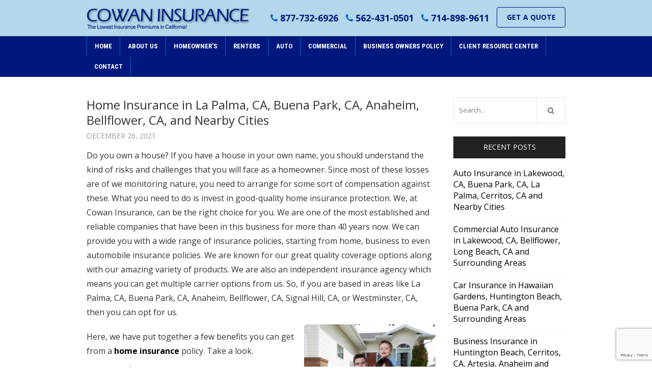

--- FILE ---
content_type: text/html; charset=UTF-8
request_url: https://www.cowaninsurance.net/home-insurance-in-la-palma-ca-buena-park-ca-anaheim-bellflower-ca-and-nearby-cities/
body_size: 10607
content:
<!doctype html>
<html>
<head>
<meta charset="UTF-8">
<meta name="viewport" content="width=device-width, initial-scale=1.0,  maximum-scale=1.0">
<link rel="pingback" href="" />
<link rel="shortcut icon" href="https://www.cowaninsurance.net/favicon.ico" type="image/x-icon" />
<link href="https://fonts.googleapis.com/css?family=Open+Sans:400,700" rel="stylesheet">
<link href="https://fonts.googleapis.com/css?family=Roboto+Condensed:400,700" rel="stylesheet">
<style>img:is([sizes="auto" i], [sizes^="auto," i]) { contain-intrinsic-size: 3000px 1500px }</style>
<!-- All in One SEO 4.9.3 - aioseo.com -->
<title>Home Insurance in La Palma, CA, Buena Park, CA, Anaheim &amp; Bellflower, CA</title>
<meta name="description" content="Home Insurance in La Palma, CA, Buena Park, CA, Anaheim, Bellflower, CA, Signal Hill, CA, and Westminster, CA. Commercial auto insurance, car insurance, Mercury Insurance, and business insurance." />
<meta name="robots" content="max-image-preview:large" />
<meta name="author" content="Jeremy Dalton"/>
<link rel="canonical" href="https://www.cowaninsurance.net/home-insurance-in-la-palma-ca-buena-park-ca-anaheim-bellflower-ca-and-nearby-cities/" />
<meta name="generator" content="All in One SEO (AIOSEO) 4.9.3" />
<script type="application/ld+json" class="aioseo-schema">
{"@context":"https:\/\/schema.org","@graph":[{"@type":"Article","@id":"https:\/\/www.cowaninsurance.net\/home-insurance-in-la-palma-ca-buena-park-ca-anaheim-bellflower-ca-and-nearby-cities\/#article","name":"Home Insurance in La Palma, CA, Buena Park, CA, Anaheim & Bellflower, CA","headline":"Home Insurance in La Palma, CA, Buena Park, CA, Anaheim, Bellflower, CA, and Nearby Cities","author":{"@id":"https:\/\/www.cowaninsurance.net\/author\/admin\/#author"},"publisher":{"@id":"https:\/\/www.cowaninsurance.net\/#organization"},"image":{"@type":"ImageObject","url":"https:\/\/www.cowaninsurance.net\/wp-content\/uploads\/2019\/06\/1.jpg","@id":"https:\/\/www.cowaninsurance.net\/home-insurance-in-la-palma-ca-buena-park-ca-anaheim-bellflower-ca-and-nearby-cities\/#articleImage","width":2000,"height":1333,"caption":"Insurance in Buena Park, CA, La Palma, CA, Signal Hill, CA, Lakewood and Surrounding Areas"},"datePublished":"2021-12-26T12:46:09-08:00","dateModified":"2021-12-16T12:52:07-08:00","inLanguage":"en-US","mainEntityOfPage":{"@id":"https:\/\/www.cowaninsurance.net\/home-insurance-in-la-palma-ca-buena-park-ca-anaheim-bellflower-ca-and-nearby-cities\/#webpage"},"isPartOf":{"@id":"https:\/\/www.cowaninsurance.net\/home-insurance-in-la-palma-ca-buena-park-ca-anaheim-bellflower-ca-and-nearby-cities\/#webpage"},"articleSection":"Uncategorized"},{"@type":"BreadcrumbList","@id":"https:\/\/www.cowaninsurance.net\/home-insurance-in-la-palma-ca-buena-park-ca-anaheim-bellflower-ca-and-nearby-cities\/#breadcrumblist","itemListElement":[{"@type":"ListItem","@id":"https:\/\/www.cowaninsurance.net#listItem","position":1,"name":"Home","item":"https:\/\/www.cowaninsurance.net","nextItem":{"@type":"ListItem","@id":"https:\/\/www.cowaninsurance.net\/category\/uncategorized\/#listItem","name":"Uncategorized"}},{"@type":"ListItem","@id":"https:\/\/www.cowaninsurance.net\/category\/uncategorized\/#listItem","position":2,"name":"Uncategorized","item":"https:\/\/www.cowaninsurance.net\/category\/uncategorized\/","nextItem":{"@type":"ListItem","@id":"https:\/\/www.cowaninsurance.net\/home-insurance-in-la-palma-ca-buena-park-ca-anaheim-bellflower-ca-and-nearby-cities\/#listItem","name":"Home Insurance in La Palma, CA, Buena Park, CA, Anaheim, Bellflower, CA, and Nearby Cities"},"previousItem":{"@type":"ListItem","@id":"https:\/\/www.cowaninsurance.net#listItem","name":"Home"}},{"@type":"ListItem","@id":"https:\/\/www.cowaninsurance.net\/home-insurance-in-la-palma-ca-buena-park-ca-anaheim-bellflower-ca-and-nearby-cities\/#listItem","position":3,"name":"Home Insurance in La Palma, CA, Buena Park, CA, Anaheim, Bellflower, CA, and Nearby Cities","previousItem":{"@type":"ListItem","@id":"https:\/\/www.cowaninsurance.net\/category\/uncategorized\/#listItem","name":"Uncategorized"}}]},{"@type":"Organization","@id":"https:\/\/www.cowaninsurance.net\/#organization","url":"https:\/\/www.cowaninsurance.net\/"},{"@type":"Person","@id":"https:\/\/www.cowaninsurance.net\/author\/admin\/#author","url":"https:\/\/www.cowaninsurance.net\/author\/admin\/","name":"Jeremy Dalton"},{"@type":"WebPage","@id":"https:\/\/www.cowaninsurance.net\/home-insurance-in-la-palma-ca-buena-park-ca-anaheim-bellflower-ca-and-nearby-cities\/#webpage","url":"https:\/\/www.cowaninsurance.net\/home-insurance-in-la-palma-ca-buena-park-ca-anaheim-bellflower-ca-and-nearby-cities\/","name":"Home Insurance in La Palma, CA, Buena Park, CA, Anaheim & Bellflower, CA","description":"Home Insurance in La Palma, CA, Buena Park, CA, Anaheim, Bellflower, CA, Signal Hill, CA, and Westminster, CA. Commercial auto insurance, car insurance, Mercury Insurance, and business insurance.","inLanguage":"en-US","isPartOf":{"@id":"https:\/\/www.cowaninsurance.net\/#website"},"breadcrumb":{"@id":"https:\/\/www.cowaninsurance.net\/home-insurance-in-la-palma-ca-buena-park-ca-anaheim-bellflower-ca-and-nearby-cities\/#breadcrumblist"},"author":{"@id":"https:\/\/www.cowaninsurance.net\/author\/admin\/#author"},"creator":{"@id":"https:\/\/www.cowaninsurance.net\/author\/admin\/#author"},"datePublished":"2021-12-26T12:46:09-08:00","dateModified":"2021-12-16T12:52:07-08:00"},{"@type":"WebSite","@id":"https:\/\/www.cowaninsurance.net\/#website","url":"https:\/\/www.cowaninsurance.net\/","inLanguage":"en-US","publisher":{"@id":"https:\/\/www.cowaninsurance.net\/#organization"}}]}
</script>
<!-- All in One SEO -->
<link rel="alternate" type="application/rss+xml" title=" &raquo; Home Insurance in La Palma, CA, Buena Park, CA, Anaheim, Bellflower, CA, and Nearby Cities Comments Feed" href="https://www.cowaninsurance.net/home-insurance-in-la-palma-ca-buena-park-ca-anaheim-bellflower-ca-and-nearby-cities/feed/" />
<script type="text/javascript">
/* <![CDATA[ */
window._wpemojiSettings = {"baseUrl":"https:\/\/s.w.org\/images\/core\/emoji\/16.0.1\/72x72\/","ext":".png","svgUrl":"https:\/\/s.w.org\/images\/core\/emoji\/16.0.1\/svg\/","svgExt":".svg","source":{"concatemoji":"https:\/\/www.cowaninsurance.net\/wp-includes\/js\/wp-emoji-release.min.js?ver=6.8.3"}};
/*! This file is auto-generated */
!function(s,n){var o,i,e;function c(e){try{var t={supportTests:e,timestamp:(new Date).valueOf()};sessionStorage.setItem(o,JSON.stringify(t))}catch(e){}}function p(e,t,n){e.clearRect(0,0,e.canvas.width,e.canvas.height),e.fillText(t,0,0);var t=new Uint32Array(e.getImageData(0,0,e.canvas.width,e.canvas.height).data),a=(e.clearRect(0,0,e.canvas.width,e.canvas.height),e.fillText(n,0,0),new Uint32Array(e.getImageData(0,0,e.canvas.width,e.canvas.height).data));return t.every(function(e,t){return e===a[t]})}function u(e,t){e.clearRect(0,0,e.canvas.width,e.canvas.height),e.fillText(t,0,0);for(var n=e.getImageData(16,16,1,1),a=0;a<n.data.length;a++)if(0!==n.data[a])return!1;return!0}function f(e,t,n,a){switch(t){case"flag":return n(e,"\ud83c\udff3\ufe0f\u200d\u26a7\ufe0f","\ud83c\udff3\ufe0f\u200b\u26a7\ufe0f")?!1:!n(e,"\ud83c\udde8\ud83c\uddf6","\ud83c\udde8\u200b\ud83c\uddf6")&&!n(e,"\ud83c\udff4\udb40\udc67\udb40\udc62\udb40\udc65\udb40\udc6e\udb40\udc67\udb40\udc7f","\ud83c\udff4\u200b\udb40\udc67\u200b\udb40\udc62\u200b\udb40\udc65\u200b\udb40\udc6e\u200b\udb40\udc67\u200b\udb40\udc7f");case"emoji":return!a(e,"\ud83e\udedf")}return!1}function g(e,t,n,a){var r="undefined"!=typeof WorkerGlobalScope&&self instanceof WorkerGlobalScope?new OffscreenCanvas(300,150):s.createElement("canvas"),o=r.getContext("2d",{willReadFrequently:!0}),i=(o.textBaseline="top",o.font="600 32px Arial",{});return e.forEach(function(e){i[e]=t(o,e,n,a)}),i}function t(e){var t=s.createElement("script");t.src=e,t.defer=!0,s.head.appendChild(t)}"undefined"!=typeof Promise&&(o="wpEmojiSettingsSupports",i=["flag","emoji"],n.supports={everything:!0,everythingExceptFlag:!0},e=new Promise(function(e){s.addEventListener("DOMContentLoaded",e,{once:!0})}),new Promise(function(t){var n=function(){try{var e=JSON.parse(sessionStorage.getItem(o));if("object"==typeof e&&"number"==typeof e.timestamp&&(new Date).valueOf()<e.timestamp+604800&&"object"==typeof e.supportTests)return e.supportTests}catch(e){}return null}();if(!n){if("undefined"!=typeof Worker&&"undefined"!=typeof OffscreenCanvas&&"undefined"!=typeof URL&&URL.createObjectURL&&"undefined"!=typeof Blob)try{var e="postMessage("+g.toString()+"("+[JSON.stringify(i),f.toString(),p.toString(),u.toString()].join(",")+"));",a=new Blob([e],{type:"text/javascript"}),r=new Worker(URL.createObjectURL(a),{name:"wpTestEmojiSupports"});return void(r.onmessage=function(e){c(n=e.data),r.terminate(),t(n)})}catch(e){}c(n=g(i,f,p,u))}t(n)}).then(function(e){for(var t in e)n.supports[t]=e[t],n.supports.everything=n.supports.everything&&n.supports[t],"flag"!==t&&(n.supports.everythingExceptFlag=n.supports.everythingExceptFlag&&n.supports[t]);n.supports.everythingExceptFlag=n.supports.everythingExceptFlag&&!n.supports.flag,n.DOMReady=!1,n.readyCallback=function(){n.DOMReady=!0}}).then(function(){return e}).then(function(){var e;n.supports.everything||(n.readyCallback(),(e=n.source||{}).concatemoji?t(e.concatemoji):e.wpemoji&&e.twemoji&&(t(e.twemoji),t(e.wpemoji)))}))}((window,document),window._wpemojiSettings);
/* ]]> */
</script>
<style id='wp-emoji-styles-inline-css' type='text/css'>
img.wp-smiley, img.emoji {
display: inline !important;
border: none !important;
box-shadow: none !important;
height: 1em !important;
width: 1em !important;
margin: 0 0.07em !important;
vertical-align: -0.1em !important;
background: none !important;
padding: 0 !important;
}
</style>
<!-- <link rel='stylesheet' id='wp-block-library-css' href='https://www.cowaninsurance.net/wp-includes/css/dist/block-library/style.min.css?ver=6.8.3' type='text/css' media='all' /> -->
<link rel="stylesheet" type="text/css" href="//www.cowaninsurance.net/wp-content/cache/wpfc-minified/89o2b810/2bl2w.css" media="all"/>
<style id='classic-theme-styles-inline-css' type='text/css'>
/*! This file is auto-generated */
.wp-block-button__link{color:#fff;background-color:#32373c;border-radius:9999px;box-shadow:none;text-decoration:none;padding:calc(.667em + 2px) calc(1.333em + 2px);font-size:1.125em}.wp-block-file__button{background:#32373c;color:#fff;text-decoration:none}
</style>
<!-- <link rel='stylesheet' id='aioseo/css/src/vue/standalone/blocks/table-of-contents/global.scss-css' href='https://www.cowaninsurance.net/wp-content/plugins/all-in-one-seo-pack/dist/Lite/assets/css/table-of-contents/global.e90f6d47.css?ver=4.9.3' type='text/css' media='all' /> -->
<link rel="stylesheet" type="text/css" href="//www.cowaninsurance.net/wp-content/cache/wpfc-minified/fqdwujmg/g1pn1.css" media="all"/>
<style id='global-styles-inline-css' type='text/css'>
:root{--wp--preset--aspect-ratio--square: 1;--wp--preset--aspect-ratio--4-3: 4/3;--wp--preset--aspect-ratio--3-4: 3/4;--wp--preset--aspect-ratio--3-2: 3/2;--wp--preset--aspect-ratio--2-3: 2/3;--wp--preset--aspect-ratio--16-9: 16/9;--wp--preset--aspect-ratio--9-16: 9/16;--wp--preset--color--black: #000000;--wp--preset--color--cyan-bluish-gray: #abb8c3;--wp--preset--color--white: #ffffff;--wp--preset--color--pale-pink: #f78da7;--wp--preset--color--vivid-red: #cf2e2e;--wp--preset--color--luminous-vivid-orange: #ff6900;--wp--preset--color--luminous-vivid-amber: #fcb900;--wp--preset--color--light-green-cyan: #7bdcb5;--wp--preset--color--vivid-green-cyan: #00d084;--wp--preset--color--pale-cyan-blue: #8ed1fc;--wp--preset--color--vivid-cyan-blue: #0693e3;--wp--preset--color--vivid-purple: #9b51e0;--wp--preset--gradient--vivid-cyan-blue-to-vivid-purple: linear-gradient(135deg,rgba(6,147,227,1) 0%,rgb(155,81,224) 100%);--wp--preset--gradient--light-green-cyan-to-vivid-green-cyan: linear-gradient(135deg,rgb(122,220,180) 0%,rgb(0,208,130) 100%);--wp--preset--gradient--luminous-vivid-amber-to-luminous-vivid-orange: linear-gradient(135deg,rgba(252,185,0,1) 0%,rgba(255,105,0,1) 100%);--wp--preset--gradient--luminous-vivid-orange-to-vivid-red: linear-gradient(135deg,rgba(255,105,0,1) 0%,rgb(207,46,46) 100%);--wp--preset--gradient--very-light-gray-to-cyan-bluish-gray: linear-gradient(135deg,rgb(238,238,238) 0%,rgb(169,184,195) 100%);--wp--preset--gradient--cool-to-warm-spectrum: linear-gradient(135deg,rgb(74,234,220) 0%,rgb(151,120,209) 20%,rgb(207,42,186) 40%,rgb(238,44,130) 60%,rgb(251,105,98) 80%,rgb(254,248,76) 100%);--wp--preset--gradient--blush-light-purple: linear-gradient(135deg,rgb(255,206,236) 0%,rgb(152,150,240) 100%);--wp--preset--gradient--blush-bordeaux: linear-gradient(135deg,rgb(254,205,165) 0%,rgb(254,45,45) 50%,rgb(107,0,62) 100%);--wp--preset--gradient--luminous-dusk: linear-gradient(135deg,rgb(255,203,112) 0%,rgb(199,81,192) 50%,rgb(65,88,208) 100%);--wp--preset--gradient--pale-ocean: linear-gradient(135deg,rgb(255,245,203) 0%,rgb(182,227,212) 50%,rgb(51,167,181) 100%);--wp--preset--gradient--electric-grass: linear-gradient(135deg,rgb(202,248,128) 0%,rgb(113,206,126) 100%);--wp--preset--gradient--midnight: linear-gradient(135deg,rgb(2,3,129) 0%,rgb(40,116,252) 100%);--wp--preset--font-size--small: 13px;--wp--preset--font-size--medium: 20px;--wp--preset--font-size--large: 36px;--wp--preset--font-size--x-large: 42px;--wp--preset--spacing--20: 0.44rem;--wp--preset--spacing--30: 0.67rem;--wp--preset--spacing--40: 1rem;--wp--preset--spacing--50: 1.5rem;--wp--preset--spacing--60: 2.25rem;--wp--preset--spacing--70: 3.38rem;--wp--preset--spacing--80: 5.06rem;--wp--preset--shadow--natural: 6px 6px 9px rgba(0, 0, 0, 0.2);--wp--preset--shadow--deep: 12px 12px 50px rgba(0, 0, 0, 0.4);--wp--preset--shadow--sharp: 6px 6px 0px rgba(0, 0, 0, 0.2);--wp--preset--shadow--outlined: 6px 6px 0px -3px rgba(255, 255, 255, 1), 6px 6px rgba(0, 0, 0, 1);--wp--preset--shadow--crisp: 6px 6px 0px rgba(0, 0, 0, 1);}:where(.is-layout-flex){gap: 0.5em;}:where(.is-layout-grid){gap: 0.5em;}body .is-layout-flex{display: flex;}.is-layout-flex{flex-wrap: wrap;align-items: center;}.is-layout-flex > :is(*, div){margin: 0;}body .is-layout-grid{display: grid;}.is-layout-grid > :is(*, div){margin: 0;}:where(.wp-block-columns.is-layout-flex){gap: 2em;}:where(.wp-block-columns.is-layout-grid){gap: 2em;}:where(.wp-block-post-template.is-layout-flex){gap: 1.25em;}:where(.wp-block-post-template.is-layout-grid){gap: 1.25em;}.has-black-color{color: var(--wp--preset--color--black) !important;}.has-cyan-bluish-gray-color{color: var(--wp--preset--color--cyan-bluish-gray) !important;}.has-white-color{color: var(--wp--preset--color--white) !important;}.has-pale-pink-color{color: var(--wp--preset--color--pale-pink) !important;}.has-vivid-red-color{color: var(--wp--preset--color--vivid-red) !important;}.has-luminous-vivid-orange-color{color: var(--wp--preset--color--luminous-vivid-orange) !important;}.has-luminous-vivid-amber-color{color: var(--wp--preset--color--luminous-vivid-amber) !important;}.has-light-green-cyan-color{color: var(--wp--preset--color--light-green-cyan) !important;}.has-vivid-green-cyan-color{color: var(--wp--preset--color--vivid-green-cyan) !important;}.has-pale-cyan-blue-color{color: var(--wp--preset--color--pale-cyan-blue) !important;}.has-vivid-cyan-blue-color{color: var(--wp--preset--color--vivid-cyan-blue) !important;}.has-vivid-purple-color{color: var(--wp--preset--color--vivid-purple) !important;}.has-black-background-color{background-color: var(--wp--preset--color--black) !important;}.has-cyan-bluish-gray-background-color{background-color: var(--wp--preset--color--cyan-bluish-gray) !important;}.has-white-background-color{background-color: var(--wp--preset--color--white) !important;}.has-pale-pink-background-color{background-color: var(--wp--preset--color--pale-pink) !important;}.has-vivid-red-background-color{background-color: var(--wp--preset--color--vivid-red) !important;}.has-luminous-vivid-orange-background-color{background-color: var(--wp--preset--color--luminous-vivid-orange) !important;}.has-luminous-vivid-amber-background-color{background-color: var(--wp--preset--color--luminous-vivid-amber) !important;}.has-light-green-cyan-background-color{background-color: var(--wp--preset--color--light-green-cyan) !important;}.has-vivid-green-cyan-background-color{background-color: var(--wp--preset--color--vivid-green-cyan) !important;}.has-pale-cyan-blue-background-color{background-color: var(--wp--preset--color--pale-cyan-blue) !important;}.has-vivid-cyan-blue-background-color{background-color: var(--wp--preset--color--vivid-cyan-blue) !important;}.has-vivid-purple-background-color{background-color: var(--wp--preset--color--vivid-purple) !important;}.has-black-border-color{border-color: var(--wp--preset--color--black) !important;}.has-cyan-bluish-gray-border-color{border-color: var(--wp--preset--color--cyan-bluish-gray) !important;}.has-white-border-color{border-color: var(--wp--preset--color--white) !important;}.has-pale-pink-border-color{border-color: var(--wp--preset--color--pale-pink) !important;}.has-vivid-red-border-color{border-color: var(--wp--preset--color--vivid-red) !important;}.has-luminous-vivid-orange-border-color{border-color: var(--wp--preset--color--luminous-vivid-orange) !important;}.has-luminous-vivid-amber-border-color{border-color: var(--wp--preset--color--luminous-vivid-amber) !important;}.has-light-green-cyan-border-color{border-color: var(--wp--preset--color--light-green-cyan) !important;}.has-vivid-green-cyan-border-color{border-color: var(--wp--preset--color--vivid-green-cyan) !important;}.has-pale-cyan-blue-border-color{border-color: var(--wp--preset--color--pale-cyan-blue) !important;}.has-vivid-cyan-blue-border-color{border-color: var(--wp--preset--color--vivid-cyan-blue) !important;}.has-vivid-purple-border-color{border-color: var(--wp--preset--color--vivid-purple) !important;}.has-vivid-cyan-blue-to-vivid-purple-gradient-background{background: var(--wp--preset--gradient--vivid-cyan-blue-to-vivid-purple) !important;}.has-light-green-cyan-to-vivid-green-cyan-gradient-background{background: var(--wp--preset--gradient--light-green-cyan-to-vivid-green-cyan) !important;}.has-luminous-vivid-amber-to-luminous-vivid-orange-gradient-background{background: var(--wp--preset--gradient--luminous-vivid-amber-to-luminous-vivid-orange) !important;}.has-luminous-vivid-orange-to-vivid-red-gradient-background{background: var(--wp--preset--gradient--luminous-vivid-orange-to-vivid-red) !important;}.has-very-light-gray-to-cyan-bluish-gray-gradient-background{background: var(--wp--preset--gradient--very-light-gray-to-cyan-bluish-gray) !important;}.has-cool-to-warm-spectrum-gradient-background{background: var(--wp--preset--gradient--cool-to-warm-spectrum) !important;}.has-blush-light-purple-gradient-background{background: var(--wp--preset--gradient--blush-light-purple) !important;}.has-blush-bordeaux-gradient-background{background: var(--wp--preset--gradient--blush-bordeaux) !important;}.has-luminous-dusk-gradient-background{background: var(--wp--preset--gradient--luminous-dusk) !important;}.has-pale-ocean-gradient-background{background: var(--wp--preset--gradient--pale-ocean) !important;}.has-electric-grass-gradient-background{background: var(--wp--preset--gradient--electric-grass) !important;}.has-midnight-gradient-background{background: var(--wp--preset--gradient--midnight) !important;}.has-small-font-size{font-size: var(--wp--preset--font-size--small) !important;}.has-medium-font-size{font-size: var(--wp--preset--font-size--medium) !important;}.has-large-font-size{font-size: var(--wp--preset--font-size--large) !important;}.has-x-large-font-size{font-size: var(--wp--preset--font-size--x-large) !important;}
:where(.wp-block-post-template.is-layout-flex){gap: 1.25em;}:where(.wp-block-post-template.is-layout-grid){gap: 1.25em;}
:where(.wp-block-columns.is-layout-flex){gap: 2em;}:where(.wp-block-columns.is-layout-grid){gap: 2em;}
:root :where(.wp-block-pullquote){font-size: 1.5em;line-height: 1.6;}
</style>
<!-- <link rel='stylesheet' id='contact-form-7-css' href='https://www.cowaninsurance.net/wp-content/plugins/contact-form-7/includes/css/styles.css?ver=6.1.4' type='text/css' media='all' /> -->
<!-- <link rel='stylesheet' id='page-list-style-css' href='https://www.cowaninsurance.net/wp-content/plugins/page-list/css/page-list.css?ver=5.9' type='text/css' media='all' /> -->
<!-- <link rel='stylesheet' id='stylesheet-css' href='https://www.cowaninsurance.net/wp-content/themes/sccowan/style.css?ver=1.6.0' type='text/css' media='all' /> -->
<!-- <link rel='stylesheet' id='font-awesome-css' href='https://www.cowaninsurance.net/wp-content/themes/sccowan/css/fa.css?ver=4.4' type='text/css' media='all' /> -->
<!-- <link rel='stylesheet' id='animate-css' href='https://www.cowaninsurance.net/wp-content/themes/sccowan/css/animate.css?ver=1.1' type='text/css' media='all' /> -->
<!-- <link rel='stylesheet' id='other-css' href='https://www.cowaninsurance.net/wp-content/themes/sccowan/css/others.css?ver=1.2' type='text/css' media='all' /> -->
<link rel="stylesheet" type="text/css" href="//www.cowaninsurance.net/wp-content/cache/wpfc-minified/6zssjefl/2bl2w.css" media="all"/>
<script src='//www.cowaninsurance.net/wp-content/cache/wpfc-minified/g2qs20xv/2bl2w.js' type="text/javascript"></script>
<!-- <script type="text/javascript" src="https://www.cowaninsurance.net/wp-includes/js/jquery/jquery.min.js?ver=3.7.1" id="jquery-core-js"></script> -->
<!-- <script type="text/javascript" src="https://www.cowaninsurance.net/wp-includes/js/jquery/jquery-migrate.min.js?ver=3.4.1" id="jquery-migrate-js"></script> -->
<!-- <script type="text/javascript" src="https://www.cowaninsurance.net/wp-content/themes/sccowan/js/core.jquery.ui.js?ver=1.10.4" id="core-jquery-ui-js"></script> -->
<!-- <script type="text/javascript" src="https://www.cowaninsurance.net/wp-content/themes/sccowan/js/core.plugins.js?ver=1.2.0" id="core-plugin-js"></script> -->
<!-- <script type="text/javascript" src="https://www.cowaninsurance.net/wp-content/themes/sccowan/js/jquery.plugin.js?ver=1.1.5" id="plugin-js"></script> -->
<!-- <script type="text/javascript" src="https://www.cowaninsurance.net/wp-content/themes/sccowan/js/jquery.init.js?ver=1.1.0" id="scripts-js"></script> -->
<link rel="https://api.w.org/" href="https://www.cowaninsurance.net/wp-json/" /><link rel="alternate" title="JSON" type="application/json" href="https://www.cowaninsurance.net/wp-json/wp/v2/posts/827" /><link rel='shortlink' href='https://www.cowaninsurance.net/?p=827' />
<link rel="alternate" title="oEmbed (JSON)" type="application/json+oembed" href="https://www.cowaninsurance.net/wp-json/oembed/1.0/embed?url=https%3A%2F%2Fwww.cowaninsurance.net%2Fhome-insurance-in-la-palma-ca-buena-park-ca-anaheim-bellflower-ca-and-nearby-cities%2F" />
<link rel="alternate" title="oEmbed (XML)" type="text/xml+oembed" href="https://www.cowaninsurance.net/wp-json/oembed/1.0/embed?url=https%3A%2F%2Fwww.cowaninsurance.net%2Fhome-insurance-in-la-palma-ca-buena-park-ca-anaheim-bellflower-ca-and-nearby-cities%2F&#038;format=xml" />
<!-- This site is optimized with the Schema plugin v1.7.9.6 - https://schema.press -->
<script type="application/ld+json">{"@context":"https:\/\/schema.org\/","@type":"BlogPosting","mainEntityOfPage":{"@type":"WebPage","@id":"https:\/\/www.cowaninsurance.net\/home-insurance-in-la-palma-ca-buena-park-ca-anaheim-bellflower-ca-and-nearby-cities\/"},"url":"https:\/\/www.cowaninsurance.net\/home-insurance-in-la-palma-ca-buena-park-ca-anaheim-bellflower-ca-and-nearby-cities\/","headline":"Home Insurance in La Palma, CA, Buena Park, CA, Anaheim, Bellflower, CA, and Nearby Cities","datePublished":"2021-12-26T12:46:09-08:00","dateModified":"2021-12-16T12:52:07-08:00","publisher":{"@type":"Organization","@id":"https:\/\/www.cowaninsurance.net\/#organization","name":"Cowan Insurance","logo":{"@type":"ImageObject","url":"https:\/\/www.cowaninsurance.net\/wp-content\/uploads\/2017\/01\/logo.png","width":600,"height":60}},"image":{"@type":"ImageObject","url":"https:\/\/www.cowaninsurance.net\/wp-content\/uploads\/2019\/06\/1-1160x773.jpg","width":696,"height":"172"},"articleSection":"Uncategorized","description":"Do you own a house? If you have a house in your own name, you should understand the kind of risks and challenges that you will face as a homeowner. Since most of these losses are of we monitoring nature, you need to arrange for some sort of compensation","author":{"@type":"Person","name":"Jeremy Dalton","url":"https:\/\/www.cowaninsurance.net\/author\/admin\/","image":{"@type":"ImageObject","url":"https:\/\/secure.gravatar.com\/avatar\/c9cab67c8b4670d2aac7438a4e08fb3672010dee3106826fe8651e015b93923a?s=96&d=mm&r=g","height":96,"width":96}}}</script>
<style media="screen" type="text/css" id="dynamic-1x0">.header-sticky {position:fixed; top: -300px; z-index:99; display:block; transition: all 0.6s ease-in-out 0s; -webkit-transition: all 0.6s ease-in-out 0s; -moz-transition: all 0.6s ease-in-out 0s;} .header-sticky.fixed-now {top: 0;} .admin-bar .header-sticky.fixed-now {top:32px;} .header-sticky.sticky-yes {box-shadow:0 0 5px #999; -moz-box-shadow:0 0 5px #999; -webkit-box-shadow:0 0 5px #999;} </style><!-- Google tag (gtag.js) -->
<script async src="https://www.googletagmanager.com/gtag/js?id=G-02XJ7ESRV4"></script>
<script>
window.dataLayer = window.dataLayer || [];
function gtag(){dataLayer.push(arguments);}
gtag('js', new Date());
gtag('config', 'G-02XJ7ESRV4');
</script><!--[if lt IE 9]> <script src="https://www.cowaninsurance.net/wp-content/themes/sccowan/js/ie.html5.js"></script><![endif]-->
<!-- Facebook Pixel Code -->
<script>
!function(f,b,e,v,n,t,s)
{if(f.fbq)return;n=f.fbq=function(){n.callMethod?
n.callMethod.apply(n,arguments):n.queue.push(arguments)};
if(!f._fbq)f._fbq=n;n.push=n;n.loaded=!0;n.version='2.0';
n.queue=[];t=b.createElement(e);t.async=!0;
t.src=v;s=b.getElementsByTagName(e)[0];
s.parentNode.insertBefore(t,s)}(window, document,'script',
'https://connect.facebook.net/en_US/fbevents.js');
fbq('init', '1959539280955286');
fbq('track', 'PageView');
</script>
<noscript><img height="1" width="1" style="display:none"
src="https://www.facebook.com/tr?id=1959539280955286&ev=PageView&noscript=1"
/></noscript>
<!-- End Facebook Pixel Code -->
<!-- JSON Schema.org for Local Business - Homepage -->
</head>
<body id="body" class="wp-singular post-template-default single single-post postid-827 single-format-standard wp-theme-sccowan webkit chrome chrome131 mac  lang-en  is-sticky">
<header id="masthead" class="masthead header header-global header-style1 sticky-yes no-banner has-titles section">
<section class="site-header section">
<div class="site-head">
<div class="main">
<div class="inner-site section">
<div class="site-logo">
<a href="https://www.cowaninsurance.net/"><img src="https://www.cowaninsurance.net/wp-content/themes/sccowan/images/logo.png" alt=""></a>
</div>
<div class="extra">
<div class="top-head"><span class="top-item phone-number phone-1"><em class="fa fa-phone"></em><a href="tel:8777326926">877-732-6926</a></span><span class="top-item phone-number phone-1 hidenum"><em class="fa fa-phone"></em><a href="tel:5624310501">562-431-0501</a></span><span class="top-item phone-number phone-1 hidenum"><em class="fa fa-phone"></em><a href="tel:7148989611">714-898-9611</a></span></div><div class="down-item"><div class="wgs wgs-top widget_text text-7">			<div class="textwidget"><a href="https://www.cowaninsurance.net/contact/" class="button btn-normal"><span>GET A QUOTE</span></a>
</div>
</div></div>                    </div>
</div>
</div>
<div class="section nav-main">
<div class="main">   
<nav class="inav primary-nav" role="navigation">
<ul id="navmain" class="menu"><li id="menu-item-25" class="menu-item menu-item-type-post_type menu-item-object-page menu-item-home menu-item-25"><a href="https://www.cowaninsurance.net/"><span>Home</span></a></li>
<li id="menu-item-28" class="menu-item menu-item-type-post_type menu-item-object-page menu-item-28"><a href="https://www.cowaninsurance.net/about-us/"><span>About us</span></a></li>
<li id="menu-item-27" class="menu-item menu-item-type-post_type menu-item-object-page menu-item-27"><a href="https://www.cowaninsurance.net/homeowners-insurance/"><span>Homeowner&#8217;s</span></a></li>
<li id="menu-item-30" class="menu-item menu-item-type-post_type menu-item-object-page menu-item-30"><a href="https://www.cowaninsurance.net/renters-insurance/"><span>Renters</span></a></li>
<li id="menu-item-29" class="menu-item menu-item-type-post_type menu-item-object-page menu-item-29"><a href="https://www.cowaninsurance.net/auto-insurance/"><span>Auto</span></a></li>
<li id="menu-item-31" class="menu-item menu-item-type-post_type menu-item-object-page menu-item-31"><a href="https://www.cowaninsurance.net/business-insurance-commercial-fleet-insurance-anaheim-buena-park-cypress-downey-ca/"><span>Commercial</span></a></li>
<li id="menu-item-32" class="menu-item menu-item-type-post_type menu-item-object-page menu-item-32"><a href="https://www.cowaninsurance.net/business-owners-plan-insurance/"><span>Business Owners Policy</span></a></li>
<li id="menu-item-33" class="menu-item menu-item-type-post_type menu-item-object-page menu-item-33"><a href="https://www.cowaninsurance.net/client-resource-center/"><span>Client Resource Center</span></a></li>
<li id="menu-item-34" class="menu-item menu-item-type-post_type menu-item-object-page menu-item-34"><a href="https://www.cowaninsurance.net/contact/"><span>Contact</span></a></li>
</ul>                        <div class="menu-toggle"><em class="icon fa fa-bars"></em><em class="icon fa fa-close"></em><span>Menu</span></div>
</nav>
</div>
</div>
</div>
</section>
<section class="site-banner section">
<div class="ibanner section banner-static banner-iblog only-title">
<div class="ov ov-static page-title ov-no"><div class="main"><div class="cpn cpn al-left"><h2 class="title title-alter"><span>Home Insurance in La Palma, CA, Buena Park, CA, Anaheim, Bellflower, CA, and Nearby Cities</span></h2></div></div></div>        </div>
</section>
</header>
<section id="wrap" class="section wrap page-container inside-ipage">
<div class="main"><section class="section wrapper iblog iblog-post has-sidebar right-sidebar">
<div class="icontent grid9">
<div class="content-indent">
<article class="ep esingle post-827 post type-post status-publish format-standard hentry category-uncategorized">
<header class="page-heading post-title">
<h1 class="heading">Home Insurance in La Palma, CA, Buena Park, CA, Anaheim, Bellflower, CA, and Nearby Cities</h1>
<div class="post-meta">
<span class="post-date">December 26, 2021</span>
</div>
</header>
<div class="entry-content entry">
<p>Do you own a house? If you have a house in your own name, you should understand the kind of risks and challenges that you will face as a homeowner. Since most of these losses are of we monitoring nature, you need to arrange for some sort of compensation against these. What you need to do is invest in good-quality home insurance protection. We, at Cowan Insurance, can be the right choice for you. We are one of the most established and reliable companies that have been in this business for more than 40 years now. We can provide you with a wide range of insurance policies, starting from home, business to even automobile insurance policies. We are known for our great quality coverage options along with our amazing variety of products. We are also an independent insurance agency which means you can get multiple carrier options from us. So, if you are based in areas like La Palma, CA, Buena Park, CA, Anaheim, Bellflower, CA, Signal Hill, CA, or Westminster, CA, then you can opt for us.</p>
<p><img decoding="async" class="alignright  wp-image-556" src="https://www.cowaninsurance.net/wp-content/uploads/2019/06/1-1160x773.jpg" alt="Family in front of a home with Home Insurance in La Palma, CA, Buena Park, CA, Anaheim, Bellflower, CA, and Nearby Cities" width="258" height="172" srcset="https://www.cowaninsurance.net/wp-content/uploads/2019/06/1-1160x773.jpg 1160w, https://www.cowaninsurance.net/wp-content/uploads/2019/06/1-768x512.jpg 768w, https://www.cowaninsurance.net/wp-content/uploads/2019/06/1-1600x1066.jpg 1600w, https://www.cowaninsurance.net/wp-content/uploads/2019/06/1.jpg 2000w" sizes="(max-width: 258px) 100vw, 258px" /></p>
<p>Here, we have put together a few benefits you can get from a <a href="https://www.cowaninsurance.net/homeowners-insurance/"><strong>home insurance</strong></a> policy. Take a look.</p>
<ul>
<li><strong>Restoration costs</strong></li>
</ul>
<p>You should keep in mind that there could be a national calamity in your area for which your home could suffer from severe damage. In order to fix these damages, you will have to carry out a hefty restoration program. The restoration costs can be quite high to meet with your savings alone. That is why if you have insurance protection, it is more beneficial.</p>
<ul>
<li><strong>Loss of valuables</strong></li>
</ul>
<p>If there is a theft or a burglary attack in your house, you could lose several of your belongings. Right from cash, jewelry, priceless artworks to even electronic goods, there are various things that could be missing. A good home insurance policy will provide you with compensation against these.</p>
<p>So, if you are interested in getting your home insurance policy from us, contact us today.</p>
</div>
</article>
</div>
</div>
<aside class="rightside sidebar grid3">
<div class="side-indent equal">
<div class="wgs wgs-side wgs-side-blog widget_search search-3" id="search-3"><div class="widget-content"><form method="get" class="search-form" action="https://www.cowaninsurance.net/">
<input type="text" class="field" name="s" value="" placeholder="Search..." />
<button type="submit" class="submit"><i class="fa fa-search"></i></button>
</form></div></div>
<div class="wgs wgs-side wgs-side-blog widget_recent_entries recent-posts-3" id="recent-posts-3"><div class="widget-content">
<h3 class="wg-title"><span>Recent Posts</span></h3>
<ul>
<li>
<a href="https://www.cowaninsurance.net/auto-insurance-in-lakewood-ca-buena-park-ca-la-palma-cerritos-ca-and-nearby-cities/">Auto Insurance in Lakewood, CA, Buena Park, CA, La Palma, Cerritos, CA and Nearby Cities</a>
</li>
<li>
<a href="https://www.cowaninsurance.net/commercial-auto-insurance-in-lakewood-ca-bellflower-long-beach-ca-and-surrounding-areas/">Commercial Auto Insurance in Lakewood, CA, Bellflower, Long Beach, CA and Surrounding Areas</a>
</li>
<li>
<a href="https://www.cowaninsurance.net/car-insurance-in-hawaiian-gardens-huntington-beach-buena-park-ca-and-surrounding-areas/">Car Insurance in Hawaiian Gardens, Huntington Beach, Buena Park, CA and Surrounding Areas</a>
</li>
<li>
<a href="https://www.cowaninsurance.net/business-insurance-in-huntington-beach-cerritos-ca-artesia-anaheim-and-surrounding-areas/">Business Insurance in Huntington Beach, Cerritos, CA, Artesia, Anaheim and Surrounding Areas</a>
</li>
<li>
<a href="https://www.cowaninsurance.net/home-insurance-in-lakewood-ca-downey-ca-buena-park-ca-anaheim-and-surrounding-areas/">Home Insurance in Lakewood, CA, Downey, CA, Buena Park, CA, Anaheim and Surrounding Areas</a>
</li>
</ul>
</div></div>    	    </div>    	
</aside>
</section>
</div></section>
<div class="bottom bottom-cta section"><div class="main"><div class="wgs wgs-cta widget-cta cta-2"><div class="call-action cta-block cta-basic"><div class="cta-wrap"><div class="cta-text"><h3 class="cta-title">Proudly Serving Buena Park, Cerritos, Cypress, Long Beach, Los Alamitos, Rossmoor and Seal Beach California.</h3></div><span class="cta-action"><a href="tel:8777326926" class="button button-cta btn-basic"><span><i class="fa fa-phone"></i> 877-732-6926</span></a></span></div></div></div></div></div>
</section>
<footer id="footer" class="footer section">
<div class="main">
<div class="footer-wgs section">
<div class="footer-a footer-item grid3"><div class="wgs wgs-footer wgs-af widget_nav_menu nav_menu-3"><h4 class="wg-title">INSURANCE PROGRAMS</h4><div class="menu-service-menu-container"><ul id="menu-service-menu" class="menu"><li id="menu-item-184" class="menu-item menu-item-type-custom menu-item-object-custom menu-item-184"><a href="https://www.cowaninsurance.net/homeowners-insurance/">Homeowner&#8217;s Insurance</a></li>
<li id="menu-item-185" class="menu-item menu-item-type-custom menu-item-object-custom menu-item-185"><a href="https://www.cowaninsurance.net/renters-insurance/">Renters Insurance</a></li>
<li id="menu-item-186" class="menu-item menu-item-type-custom menu-item-object-custom menu-item-186"><a href="https://www.cowaninsurance.net/auto-insurance/">Auto Insurance</a></li>
<li id="menu-item-187" class="menu-item menu-item-type-custom menu-item-object-custom menu-item-187"><a href="https://www.cowaninsurance.net/commercial-fleet-insurance">Commercial Insurance</a></li>
<li id="menu-item-188" class="menu-item menu-item-type-custom menu-item-object-custom menu-item-188"><a href="https://www.cowaninsurance.net/business-owners-plan-insurance/">Business Owners Plan Insurance</a></li>
<li id="menu-item-189" class="menu-item menu-item-type-custom menu-item-object-custom menu-item-189"><a href="https://www.cowaninsurance.net/client-resource-center/">Client Resource Center</a></li>
</ul></div></div><div class="wgs wgs-footer wgs-af widget_text text-11"><h4 class="wg-title">COMMERCIAL INSURANCE</h4>			<div class="textwidget"><ul>
<li><a href="https://www.cowaninsurance.net/business-insurance-commercial-insurance-commercial-auto-insurance-buena-park-ca/">Buena Park, CA</a></li>
<li><a href="https://www.cowaninsurance.net/commercial-insurance-business-insurance-commercial-auto-insurance-in-downey-ca/">Downey, CA</a></li>
<li><a href="https://www.cowaninsurance.net/business-insurance-commercial-insurance-huntington-beach-ca/">Huntington Beach, CA</a></li>
<li><a href="https://www.cowaninsurance.net/commercial-insurance-business-insurance-signal-hill-ca/">Signal Hill, CA</a></li>
</ul>
</div>
</div><div class="wgs wgs-footer wgs-af widget_text text-12"><h4 class="wg-title">HOME &#038; AUTO</h4>			<div class="textwidget"><ul>
<li><a href="https://www.cowaninsurance.net/home-car-insurance-cypress-ca/">Cypress, CA</a></li>
<li><a href="https://www.cowaninsurance.net/home-car-insurance-los-alamitos-ca/">Los Alamitos, CA</a></li>
</ul>
</div>
</div></div>
<div class="footer-b footer-item grid3"><div class="wgs wgs-footer wgs-bf widget_nav_menu nav_menu-2"><h4 class="wg-title">Quick Links</h4><div class="menu-custom-menu-container"><ul id="menu-custom-menu" class="menu"><li id="menu-item-76" class="menu-item menu-item-type-post_type menu-item-object-page menu-item-home menu-item-76"><a href="https://www.cowaninsurance.net/">Home</a></li>
<li id="menu-item-75" class="menu-item menu-item-type-post_type menu-item-object-page menu-item-75"><a href="https://www.cowaninsurance.net/about-us/">About us</a></li>
<li id="menu-item-74" class="menu-item menu-item-type-post_type menu-item-object-page menu-item-74"><a href="https://www.cowaninsurance.net/contact/">Contact Us / Get A Quote</a></li>
<li id="menu-item-221" class="menu-item menu-item-type-post_type menu-item-object-page menu-item-221"><a href="https://www.cowaninsurance.net/disclaimer/">Disclaimer / Privacy Policy</a></li>
<li id="menu-item-83" class="menu-item menu-item-type-post_type menu-item-object-page menu-item-83"><a href="https://www.cowaninsurance.net/blog/">Blog</a></li>
<li id="menu-item-73" class="menu-item menu-item-type-post_type menu-item-object-page menu-item-73"><a href="https://www.cowaninsurance.net/sitemap/">Sitemap</a></li>
</ul></div></div></div>
<div class="footer-c footer-item grid3"><div class="wgs wgs-footer wgs-cf widget_nav_menu nav_menu-4"><h4 class="wg-title">Proudly Serving</h4><div class="menu-cities-served-container"><ul id="menu-cities-served" class="menu"><li id="menu-item-336" class="menu-item menu-item-type-post_type menu-item-object-page menu-item-336"><a href="https://www.cowaninsurance.net/anaheim-california-auto-car-home-business-commercial-insurance/">Anaheim, CA</a></li>
<li id="menu-item-337" class="menu-item menu-item-type-post_type menu-item-object-page menu-item-337"><a href="https://www.cowaninsurance.net/artesia-california-auto-car-home-business-commercial-insurance/">Artesia, CA</a></li>
<li id="menu-item-214" class="menu-item menu-item-type-post_type menu-item-object-page menu-item-214"><a href="https://www.cowaninsurance.net/buena-park-california-auto-car-home-business-commercial-insurance/">Buena Park, CA</a></li>
<li id="menu-item-215" class="menu-item menu-item-type-post_type menu-item-object-page menu-item-215"><a href="https://www.cowaninsurance.net/cerritos-ca-car-insurance-and-home-insurance/">Cerritos, CA</a></li>
<li id="menu-item-216" class="menu-item menu-item-type-post_type menu-item-object-page menu-item-216"><a href="https://www.cowaninsurance.net/cypress-california-car-insurance-home-insurance/">Cypress, CA</a></li>
<li id="menu-item-217" class="menu-item menu-item-type-post_type menu-item-object-page menu-item-217"><a href="https://www.cowaninsurance.net/long-beach-ca-car-insurance-and-home-insurance/">Long Beach, CA</a></li>
<li id="menu-item-218" class="menu-item menu-item-type-post_type menu-item-object-page menu-item-218"><a href="https://www.cowaninsurance.net/los-alamitos-ca-car-insurance-and-home-insurance/">Los Alamitos, CA</a></li>
<li id="menu-item-219" class="menu-item menu-item-type-post_type menu-item-object-page menu-item-219"><a href="https://www.cowaninsurance.net/rossmoor-ca-car-insurance-and-home-insurance/">Rossmoor, CA</a></li>
<li id="menu-item-220" class="menu-item menu-item-type-post_type menu-item-object-page menu-item-220"><a href="https://www.cowaninsurance.net/seal-beach-ca-car-insurance-and-home-insurance/">Seal Beach, CA</a></li>
<li id="menu-item-335" class="menu-item menu-item-type-post_type menu-item-object-page menu-item-335"><a href="https://www.cowaninsurance.net/hawaiian-gardens-california-auto-car-home-business-commercial-insurance/">Hawaiian Gardens, CA</a></li>
<li id="menu-item-334" class="menu-item menu-item-type-post_type menu-item-object-page menu-item-334"><a href="https://www.cowaninsurance.net/huntington-beach-california-auto-car-home-business-commercial-insurance/">Huntington Beach, CA</a></li>
<li id="menu-item-375" class="menu-item menu-item-type-post_type menu-item-object-page menu-item-375"><a href="https://www.cowaninsurance.net/auto-insurance-commercial-auto-insurance-business-insurance-and-home-insurance-resource-in-westminster-ca/">Westminster, CA</a></li>
<li id="menu-item-377" class="menu-item menu-item-type-post_type menu-item-object-page menu-item-377"><a href="https://www.cowaninsurance.net/car-insurance-home-insurance-business-insurance-mercury-insurance-and-commercial-insurance-in-signal-hill-ca/">Signal Hill, CA</a></li>
<li id="menu-item-378" class="menu-item menu-item-type-post_type menu-item-object-page menu-item-378"><a href="https://www.cowaninsurance.net/commercial-insurance-business-insurance-mercury-insurance-and-car-insurance-in-lakewood-ca/">Lakewood, CA</a></li>
<li id="menu-item-379" class="menu-item menu-item-type-post_type menu-item-object-page menu-item-379"><a href="https://www.cowaninsurance.net/home-insurance-car-insurance-mercury-insurance-auto-insurance-and-commercial-insurance-in-la-palma-ca/">La Palma, CA</a></li>
<li id="menu-item-380" class="menu-item menu-item-type-post_type menu-item-object-page menu-item-380"><a href="https://www.cowaninsurance.net/affordable-home-insurance-car-insurance-commercial-insurance-business-insurance-in-downey-california/">Downey, CA</a></li>
<li id="menu-item-381" class="menu-item menu-item-type-post_type menu-item-object-page menu-item-381"><a href="https://www.cowaninsurance.net/insurance-resource-car-insurance-home-insurance-commercial-insurance-mercury-insurance-in-bellflower-ca/">Bellflower, CA</a></li>
<li id="menu-item-779" class="menu-item menu-item-type-post_type menu-item-object-page menu-item-779"><a href="https://www.cowaninsurance.net/accessibility-statement/">Accessibility Statement</a></li>
<li id="menu-item-967" class="menu-item menu-item-type-post_type menu-item-object-page menu-item-967"><a href="https://www.cowaninsurance.net/home-car-insurance-cypress-ca/">Home and Car Insurance in Cypress, CA</a></li>
<li id="menu-item-971" class="menu-item menu-item-type-post_type menu-item-object-page menu-item-971"><a href="https://www.cowaninsurance.net/home-car-insurance-los-alamitos-ca/">Home and Car Insurance in Los Alamitos, CA</a></li>
</ul></div></div></div>
<div class="footer-d footer-item grid3"><div class="wgs wgs-footer wgs-df widget_text text-5"><h4 class="wg-title">Contact Us</h4>			<div class="textwidget"><p><a href="https://www.cowaninsurance.net/">Cowan Insurance. Inc</a><br />
11222 Los Alamitos Blvd #B<br />
Los Alamitos, CA 90720</p>
<p>Toll Free : <a href="tel:8777326926">877-732-6926</a></p>
<p>Phone : <a href="tel:5624310501 ">562-431-0501 </a><br />
Phone : <a href="tel:7148989611 ">714-898-9611 </a><br />
<span class="fax">Fax :</span>  562-431-7901</p>
<p><img class="footer-logo" src="https://www.cowaninsurance.net/wp-content/uploads/2022/08/mercury-authorized-agent-sm.png" alt="Mercury Insurance Group Logo"/></p>
</div>
</div></div>
</div>
</div>
<div class="clr"></div>
<div class="copyright">
<div class="copy-right main">
<div class="accept-pay">
<!--  <span> Financing Available...Checks accepted</span><span> <img src="" alt="We Accepted Mastercard, Visa, PayPal" /></span> -->
<span><a href="https://www.facebook.com/pg/CowanInsurance" target="_blank"><em class="fa fa-facebook-square"></em></a></span>
</div>
<p class="copy-info">Copyright &copy; 2026. <a href="https://localhost/cowan/">Cowan Insurance, Inc.  License #0580057. </a>  All Rights Reserved.  <span class="siteby">Website By <a href="https://www.americancreative.com/" target="_blank">American Creative</a></span></p>        </div>
</div>
</footer>
<!-- Copyright  2016  License #0580057. All Rights Reserved. Website By American Creative. -->
<section class="header-clone header header-global header-style1 sticky-yes no-banner has-titles header-sticky section">
<div class="header-wrap site-header section">
<div class="main">
<nav class="inav primary-nav" role="navigation">
<ul id="navmain" class="menu"><li class="menu-item menu-item-type-post_type menu-item-object-page menu-item-home menu-item-25"><a href="https://www.cowaninsurance.net/"><span>Home</span></a></li>
<li class="menu-item menu-item-type-post_type menu-item-object-page menu-item-28"><a href="https://www.cowaninsurance.net/about-us/"><span>About us</span></a></li>
<li class="menu-item menu-item-type-post_type menu-item-object-page menu-item-27"><a href="https://www.cowaninsurance.net/homeowners-insurance/"><span>Homeowner&#8217;s</span></a></li>
<li class="menu-item menu-item-type-post_type menu-item-object-page menu-item-30"><a href="https://www.cowaninsurance.net/renters-insurance/"><span>Renters</span></a></li>
<li class="menu-item menu-item-type-post_type menu-item-object-page menu-item-29"><a href="https://www.cowaninsurance.net/auto-insurance/"><span>Auto</span></a></li>
<li class="menu-item menu-item-type-post_type menu-item-object-page menu-item-31"><a href="https://www.cowaninsurance.net/business-insurance-commercial-fleet-insurance-anaheim-buena-park-cypress-downey-ca/"><span>Commercial</span></a></li>
<li class="menu-item menu-item-type-post_type menu-item-object-page menu-item-32"><a href="https://www.cowaninsurance.net/business-owners-plan-insurance/"><span>Business Owners Policy</span></a></li>
<li class="menu-item menu-item-type-post_type menu-item-object-page menu-item-33"><a href="https://www.cowaninsurance.net/client-resource-center/"><span>Client Resource Center</span></a></li>
<li class="menu-item menu-item-type-post_type menu-item-object-page menu-item-34"><a href="https://www.cowaninsurance.net/contact/"><span>Contact</span></a></li>
</ul>                <div class="menu-toggle"><i class="icon fa fa-bars"></i><i class="icon fa fa-close"></i><span>Menu</span></div>
</nav>
</div>
</div>
</section>
<script type="speculationrules">
{"prefetch":[{"source":"document","where":{"and":[{"href_matches":"\/*"},{"not":{"href_matches":["\/wp-*.php","\/wp-admin\/*","\/wp-content\/uploads\/*","\/wp-content\/*","\/wp-content\/plugins\/*","\/wp-content\/themes\/sccowan\/*","\/*\\?(.+)"]}},{"not":{"selector_matches":"a[rel~=\"nofollow\"]"}},{"not":{"selector_matches":".no-prefetch, .no-prefetch a"}}]},"eagerness":"conservative"}]}
</script>
<script>
(function(e){
var el = document.createElement('script');
el.setAttribute('data-account', 'DfuPTeMzvV');
el.setAttribute('src', 'https://cdn.userway.org/widget.js');
document.body.appendChild(el);
})();
</script><script type="text/javascript" src="https://www.cowaninsurance.net/wp-includes/js/dist/hooks.min.js?ver=4d63a3d491d11ffd8ac6" id="wp-hooks-js"></script>
<script type="text/javascript" src="https://www.cowaninsurance.net/wp-includes/js/dist/i18n.min.js?ver=5e580eb46a90c2b997e6" id="wp-i18n-js"></script>
<script type="text/javascript" id="wp-i18n-js-after">
/* <![CDATA[ */
wp.i18n.setLocaleData( { 'text direction\u0004ltr': [ 'ltr' ] } );
/* ]]> */
</script>
<script type="text/javascript" src="https://www.cowaninsurance.net/wp-content/plugins/contact-form-7/includes/swv/js/index.js?ver=6.1.4" id="swv-js"></script>
<script type="text/javascript" id="contact-form-7-js-before">
/* <![CDATA[ */
var wpcf7 = {
"api": {
"root": "https:\/\/www.cowaninsurance.net\/wp-json\/",
"namespace": "contact-form-7\/v1"
}
};
/* ]]> */
</script>
<script type="text/javascript" src="https://www.cowaninsurance.net/wp-content/plugins/contact-form-7/includes/js/index.js?ver=6.1.4" id="contact-form-7-js"></script>
<script type="text/javascript" src="https://www.google.com/recaptcha/api.js?render=6LeTwBQiAAAAAGiwcli3NDpAAf6FRoPc9r6Y_Xms&amp;ver=3.0" id="google-recaptcha-js"></script>
<script type="text/javascript" src="https://www.cowaninsurance.net/wp-includes/js/dist/vendor/wp-polyfill.min.js?ver=3.15.0" id="wp-polyfill-js"></script>
<script type="text/javascript" id="wpcf7-recaptcha-js-before">
/* <![CDATA[ */
var wpcf7_recaptcha = {
"sitekey": "6LeTwBQiAAAAAGiwcli3NDpAAf6FRoPc9r6Y_Xms",
"actions": {
"homepage": "homepage",
"contactform": "contactform"
}
};
/* ]]> */
</script>
<script type="text/javascript" src="https://www.cowaninsurance.net/wp-content/plugins/contact-form-7/modules/recaptcha/index.js?ver=6.1.4" id="wpcf7-recaptcha-js"></script>
<script type="text/javascript" src="https://www.cowaninsurance.net/wp-includes/js/comment-reply.min.js?ver=6.8.3" id="comment-reply-js" async="async" data-wp-strategy="async"></script>
<!-- Google Code for Remarketing Tag -->
<!--------------------------------------------------
Remarketing tags may not be associated with personally identifiable information or placed on pages related to sensitive categories. See more information and instructions on how to setup the tag on: http://google.com/ads/remarketingsetup
--------------------------------------------------->
<script type="text/javascript">
/* <![CDATA[ */
var google_conversion_id = 836885122;
var google_custom_params = window.google_tag_params;
var google_remarketing_only = true;
/* ]]> */
</script>
<script type="text/javascript" src="//www.googleadservices.com/pagead/conversion.js">
</script>
<noscript>
<div style="display:inline;">
<img height="1" width="1" style="border-style:none;" alt="" src="//googleads.g.doubleclick.net/pagead/viewthroughconversion/836885122/?guid=ON&amp;script=0"/>
</div>
</noscript>
<script type="text/javascript" src="//cdn.calltrk.com/companies/604272945/071a1d82624ff299b4de/12/swap.js"></script>
</body>
</html><!-- WP Fastest Cache file was created in 0.368 seconds, on January 31, 2026 @ 5:00 pm --><!-- need to refresh to see cached version -->

--- FILE ---
content_type: text/html; charset=utf-8
request_url: https://www.google.com/recaptcha/api2/anchor?ar=1&k=6LeTwBQiAAAAAGiwcli3NDpAAf6FRoPc9r6Y_Xms&co=aHR0cHM6Ly93d3cuY293YW5pbnN1cmFuY2UubmV0OjQ0Mw..&hl=en&v=N67nZn4AqZkNcbeMu4prBgzg&size=invisible&anchor-ms=20000&execute-ms=30000&cb=juckzqj1bial
body_size: 48739
content:
<!DOCTYPE HTML><html dir="ltr" lang="en"><head><meta http-equiv="Content-Type" content="text/html; charset=UTF-8">
<meta http-equiv="X-UA-Compatible" content="IE=edge">
<title>reCAPTCHA</title>
<style type="text/css">
/* cyrillic-ext */
@font-face {
  font-family: 'Roboto';
  font-style: normal;
  font-weight: 400;
  font-stretch: 100%;
  src: url(//fonts.gstatic.com/s/roboto/v48/KFO7CnqEu92Fr1ME7kSn66aGLdTylUAMa3GUBHMdazTgWw.woff2) format('woff2');
  unicode-range: U+0460-052F, U+1C80-1C8A, U+20B4, U+2DE0-2DFF, U+A640-A69F, U+FE2E-FE2F;
}
/* cyrillic */
@font-face {
  font-family: 'Roboto';
  font-style: normal;
  font-weight: 400;
  font-stretch: 100%;
  src: url(//fonts.gstatic.com/s/roboto/v48/KFO7CnqEu92Fr1ME7kSn66aGLdTylUAMa3iUBHMdazTgWw.woff2) format('woff2');
  unicode-range: U+0301, U+0400-045F, U+0490-0491, U+04B0-04B1, U+2116;
}
/* greek-ext */
@font-face {
  font-family: 'Roboto';
  font-style: normal;
  font-weight: 400;
  font-stretch: 100%;
  src: url(//fonts.gstatic.com/s/roboto/v48/KFO7CnqEu92Fr1ME7kSn66aGLdTylUAMa3CUBHMdazTgWw.woff2) format('woff2');
  unicode-range: U+1F00-1FFF;
}
/* greek */
@font-face {
  font-family: 'Roboto';
  font-style: normal;
  font-weight: 400;
  font-stretch: 100%;
  src: url(//fonts.gstatic.com/s/roboto/v48/KFO7CnqEu92Fr1ME7kSn66aGLdTylUAMa3-UBHMdazTgWw.woff2) format('woff2');
  unicode-range: U+0370-0377, U+037A-037F, U+0384-038A, U+038C, U+038E-03A1, U+03A3-03FF;
}
/* math */
@font-face {
  font-family: 'Roboto';
  font-style: normal;
  font-weight: 400;
  font-stretch: 100%;
  src: url(//fonts.gstatic.com/s/roboto/v48/KFO7CnqEu92Fr1ME7kSn66aGLdTylUAMawCUBHMdazTgWw.woff2) format('woff2');
  unicode-range: U+0302-0303, U+0305, U+0307-0308, U+0310, U+0312, U+0315, U+031A, U+0326-0327, U+032C, U+032F-0330, U+0332-0333, U+0338, U+033A, U+0346, U+034D, U+0391-03A1, U+03A3-03A9, U+03B1-03C9, U+03D1, U+03D5-03D6, U+03F0-03F1, U+03F4-03F5, U+2016-2017, U+2034-2038, U+203C, U+2040, U+2043, U+2047, U+2050, U+2057, U+205F, U+2070-2071, U+2074-208E, U+2090-209C, U+20D0-20DC, U+20E1, U+20E5-20EF, U+2100-2112, U+2114-2115, U+2117-2121, U+2123-214F, U+2190, U+2192, U+2194-21AE, U+21B0-21E5, U+21F1-21F2, U+21F4-2211, U+2213-2214, U+2216-22FF, U+2308-230B, U+2310, U+2319, U+231C-2321, U+2336-237A, U+237C, U+2395, U+239B-23B7, U+23D0, U+23DC-23E1, U+2474-2475, U+25AF, U+25B3, U+25B7, U+25BD, U+25C1, U+25CA, U+25CC, U+25FB, U+266D-266F, U+27C0-27FF, U+2900-2AFF, U+2B0E-2B11, U+2B30-2B4C, U+2BFE, U+3030, U+FF5B, U+FF5D, U+1D400-1D7FF, U+1EE00-1EEFF;
}
/* symbols */
@font-face {
  font-family: 'Roboto';
  font-style: normal;
  font-weight: 400;
  font-stretch: 100%;
  src: url(//fonts.gstatic.com/s/roboto/v48/KFO7CnqEu92Fr1ME7kSn66aGLdTylUAMaxKUBHMdazTgWw.woff2) format('woff2');
  unicode-range: U+0001-000C, U+000E-001F, U+007F-009F, U+20DD-20E0, U+20E2-20E4, U+2150-218F, U+2190, U+2192, U+2194-2199, U+21AF, U+21E6-21F0, U+21F3, U+2218-2219, U+2299, U+22C4-22C6, U+2300-243F, U+2440-244A, U+2460-24FF, U+25A0-27BF, U+2800-28FF, U+2921-2922, U+2981, U+29BF, U+29EB, U+2B00-2BFF, U+4DC0-4DFF, U+FFF9-FFFB, U+10140-1018E, U+10190-1019C, U+101A0, U+101D0-101FD, U+102E0-102FB, U+10E60-10E7E, U+1D2C0-1D2D3, U+1D2E0-1D37F, U+1F000-1F0FF, U+1F100-1F1AD, U+1F1E6-1F1FF, U+1F30D-1F30F, U+1F315, U+1F31C, U+1F31E, U+1F320-1F32C, U+1F336, U+1F378, U+1F37D, U+1F382, U+1F393-1F39F, U+1F3A7-1F3A8, U+1F3AC-1F3AF, U+1F3C2, U+1F3C4-1F3C6, U+1F3CA-1F3CE, U+1F3D4-1F3E0, U+1F3ED, U+1F3F1-1F3F3, U+1F3F5-1F3F7, U+1F408, U+1F415, U+1F41F, U+1F426, U+1F43F, U+1F441-1F442, U+1F444, U+1F446-1F449, U+1F44C-1F44E, U+1F453, U+1F46A, U+1F47D, U+1F4A3, U+1F4B0, U+1F4B3, U+1F4B9, U+1F4BB, U+1F4BF, U+1F4C8-1F4CB, U+1F4D6, U+1F4DA, U+1F4DF, U+1F4E3-1F4E6, U+1F4EA-1F4ED, U+1F4F7, U+1F4F9-1F4FB, U+1F4FD-1F4FE, U+1F503, U+1F507-1F50B, U+1F50D, U+1F512-1F513, U+1F53E-1F54A, U+1F54F-1F5FA, U+1F610, U+1F650-1F67F, U+1F687, U+1F68D, U+1F691, U+1F694, U+1F698, U+1F6AD, U+1F6B2, U+1F6B9-1F6BA, U+1F6BC, U+1F6C6-1F6CF, U+1F6D3-1F6D7, U+1F6E0-1F6EA, U+1F6F0-1F6F3, U+1F6F7-1F6FC, U+1F700-1F7FF, U+1F800-1F80B, U+1F810-1F847, U+1F850-1F859, U+1F860-1F887, U+1F890-1F8AD, U+1F8B0-1F8BB, U+1F8C0-1F8C1, U+1F900-1F90B, U+1F93B, U+1F946, U+1F984, U+1F996, U+1F9E9, U+1FA00-1FA6F, U+1FA70-1FA7C, U+1FA80-1FA89, U+1FA8F-1FAC6, U+1FACE-1FADC, U+1FADF-1FAE9, U+1FAF0-1FAF8, U+1FB00-1FBFF;
}
/* vietnamese */
@font-face {
  font-family: 'Roboto';
  font-style: normal;
  font-weight: 400;
  font-stretch: 100%;
  src: url(//fonts.gstatic.com/s/roboto/v48/KFO7CnqEu92Fr1ME7kSn66aGLdTylUAMa3OUBHMdazTgWw.woff2) format('woff2');
  unicode-range: U+0102-0103, U+0110-0111, U+0128-0129, U+0168-0169, U+01A0-01A1, U+01AF-01B0, U+0300-0301, U+0303-0304, U+0308-0309, U+0323, U+0329, U+1EA0-1EF9, U+20AB;
}
/* latin-ext */
@font-face {
  font-family: 'Roboto';
  font-style: normal;
  font-weight: 400;
  font-stretch: 100%;
  src: url(//fonts.gstatic.com/s/roboto/v48/KFO7CnqEu92Fr1ME7kSn66aGLdTylUAMa3KUBHMdazTgWw.woff2) format('woff2');
  unicode-range: U+0100-02BA, U+02BD-02C5, U+02C7-02CC, U+02CE-02D7, U+02DD-02FF, U+0304, U+0308, U+0329, U+1D00-1DBF, U+1E00-1E9F, U+1EF2-1EFF, U+2020, U+20A0-20AB, U+20AD-20C0, U+2113, U+2C60-2C7F, U+A720-A7FF;
}
/* latin */
@font-face {
  font-family: 'Roboto';
  font-style: normal;
  font-weight: 400;
  font-stretch: 100%;
  src: url(//fonts.gstatic.com/s/roboto/v48/KFO7CnqEu92Fr1ME7kSn66aGLdTylUAMa3yUBHMdazQ.woff2) format('woff2');
  unicode-range: U+0000-00FF, U+0131, U+0152-0153, U+02BB-02BC, U+02C6, U+02DA, U+02DC, U+0304, U+0308, U+0329, U+2000-206F, U+20AC, U+2122, U+2191, U+2193, U+2212, U+2215, U+FEFF, U+FFFD;
}
/* cyrillic-ext */
@font-face {
  font-family: 'Roboto';
  font-style: normal;
  font-weight: 500;
  font-stretch: 100%;
  src: url(//fonts.gstatic.com/s/roboto/v48/KFO7CnqEu92Fr1ME7kSn66aGLdTylUAMa3GUBHMdazTgWw.woff2) format('woff2');
  unicode-range: U+0460-052F, U+1C80-1C8A, U+20B4, U+2DE0-2DFF, U+A640-A69F, U+FE2E-FE2F;
}
/* cyrillic */
@font-face {
  font-family: 'Roboto';
  font-style: normal;
  font-weight: 500;
  font-stretch: 100%;
  src: url(//fonts.gstatic.com/s/roboto/v48/KFO7CnqEu92Fr1ME7kSn66aGLdTylUAMa3iUBHMdazTgWw.woff2) format('woff2');
  unicode-range: U+0301, U+0400-045F, U+0490-0491, U+04B0-04B1, U+2116;
}
/* greek-ext */
@font-face {
  font-family: 'Roboto';
  font-style: normal;
  font-weight: 500;
  font-stretch: 100%;
  src: url(//fonts.gstatic.com/s/roboto/v48/KFO7CnqEu92Fr1ME7kSn66aGLdTylUAMa3CUBHMdazTgWw.woff2) format('woff2');
  unicode-range: U+1F00-1FFF;
}
/* greek */
@font-face {
  font-family: 'Roboto';
  font-style: normal;
  font-weight: 500;
  font-stretch: 100%;
  src: url(//fonts.gstatic.com/s/roboto/v48/KFO7CnqEu92Fr1ME7kSn66aGLdTylUAMa3-UBHMdazTgWw.woff2) format('woff2');
  unicode-range: U+0370-0377, U+037A-037F, U+0384-038A, U+038C, U+038E-03A1, U+03A3-03FF;
}
/* math */
@font-face {
  font-family: 'Roboto';
  font-style: normal;
  font-weight: 500;
  font-stretch: 100%;
  src: url(//fonts.gstatic.com/s/roboto/v48/KFO7CnqEu92Fr1ME7kSn66aGLdTylUAMawCUBHMdazTgWw.woff2) format('woff2');
  unicode-range: U+0302-0303, U+0305, U+0307-0308, U+0310, U+0312, U+0315, U+031A, U+0326-0327, U+032C, U+032F-0330, U+0332-0333, U+0338, U+033A, U+0346, U+034D, U+0391-03A1, U+03A3-03A9, U+03B1-03C9, U+03D1, U+03D5-03D6, U+03F0-03F1, U+03F4-03F5, U+2016-2017, U+2034-2038, U+203C, U+2040, U+2043, U+2047, U+2050, U+2057, U+205F, U+2070-2071, U+2074-208E, U+2090-209C, U+20D0-20DC, U+20E1, U+20E5-20EF, U+2100-2112, U+2114-2115, U+2117-2121, U+2123-214F, U+2190, U+2192, U+2194-21AE, U+21B0-21E5, U+21F1-21F2, U+21F4-2211, U+2213-2214, U+2216-22FF, U+2308-230B, U+2310, U+2319, U+231C-2321, U+2336-237A, U+237C, U+2395, U+239B-23B7, U+23D0, U+23DC-23E1, U+2474-2475, U+25AF, U+25B3, U+25B7, U+25BD, U+25C1, U+25CA, U+25CC, U+25FB, U+266D-266F, U+27C0-27FF, U+2900-2AFF, U+2B0E-2B11, U+2B30-2B4C, U+2BFE, U+3030, U+FF5B, U+FF5D, U+1D400-1D7FF, U+1EE00-1EEFF;
}
/* symbols */
@font-face {
  font-family: 'Roboto';
  font-style: normal;
  font-weight: 500;
  font-stretch: 100%;
  src: url(//fonts.gstatic.com/s/roboto/v48/KFO7CnqEu92Fr1ME7kSn66aGLdTylUAMaxKUBHMdazTgWw.woff2) format('woff2');
  unicode-range: U+0001-000C, U+000E-001F, U+007F-009F, U+20DD-20E0, U+20E2-20E4, U+2150-218F, U+2190, U+2192, U+2194-2199, U+21AF, U+21E6-21F0, U+21F3, U+2218-2219, U+2299, U+22C4-22C6, U+2300-243F, U+2440-244A, U+2460-24FF, U+25A0-27BF, U+2800-28FF, U+2921-2922, U+2981, U+29BF, U+29EB, U+2B00-2BFF, U+4DC0-4DFF, U+FFF9-FFFB, U+10140-1018E, U+10190-1019C, U+101A0, U+101D0-101FD, U+102E0-102FB, U+10E60-10E7E, U+1D2C0-1D2D3, U+1D2E0-1D37F, U+1F000-1F0FF, U+1F100-1F1AD, U+1F1E6-1F1FF, U+1F30D-1F30F, U+1F315, U+1F31C, U+1F31E, U+1F320-1F32C, U+1F336, U+1F378, U+1F37D, U+1F382, U+1F393-1F39F, U+1F3A7-1F3A8, U+1F3AC-1F3AF, U+1F3C2, U+1F3C4-1F3C6, U+1F3CA-1F3CE, U+1F3D4-1F3E0, U+1F3ED, U+1F3F1-1F3F3, U+1F3F5-1F3F7, U+1F408, U+1F415, U+1F41F, U+1F426, U+1F43F, U+1F441-1F442, U+1F444, U+1F446-1F449, U+1F44C-1F44E, U+1F453, U+1F46A, U+1F47D, U+1F4A3, U+1F4B0, U+1F4B3, U+1F4B9, U+1F4BB, U+1F4BF, U+1F4C8-1F4CB, U+1F4D6, U+1F4DA, U+1F4DF, U+1F4E3-1F4E6, U+1F4EA-1F4ED, U+1F4F7, U+1F4F9-1F4FB, U+1F4FD-1F4FE, U+1F503, U+1F507-1F50B, U+1F50D, U+1F512-1F513, U+1F53E-1F54A, U+1F54F-1F5FA, U+1F610, U+1F650-1F67F, U+1F687, U+1F68D, U+1F691, U+1F694, U+1F698, U+1F6AD, U+1F6B2, U+1F6B9-1F6BA, U+1F6BC, U+1F6C6-1F6CF, U+1F6D3-1F6D7, U+1F6E0-1F6EA, U+1F6F0-1F6F3, U+1F6F7-1F6FC, U+1F700-1F7FF, U+1F800-1F80B, U+1F810-1F847, U+1F850-1F859, U+1F860-1F887, U+1F890-1F8AD, U+1F8B0-1F8BB, U+1F8C0-1F8C1, U+1F900-1F90B, U+1F93B, U+1F946, U+1F984, U+1F996, U+1F9E9, U+1FA00-1FA6F, U+1FA70-1FA7C, U+1FA80-1FA89, U+1FA8F-1FAC6, U+1FACE-1FADC, U+1FADF-1FAE9, U+1FAF0-1FAF8, U+1FB00-1FBFF;
}
/* vietnamese */
@font-face {
  font-family: 'Roboto';
  font-style: normal;
  font-weight: 500;
  font-stretch: 100%;
  src: url(//fonts.gstatic.com/s/roboto/v48/KFO7CnqEu92Fr1ME7kSn66aGLdTylUAMa3OUBHMdazTgWw.woff2) format('woff2');
  unicode-range: U+0102-0103, U+0110-0111, U+0128-0129, U+0168-0169, U+01A0-01A1, U+01AF-01B0, U+0300-0301, U+0303-0304, U+0308-0309, U+0323, U+0329, U+1EA0-1EF9, U+20AB;
}
/* latin-ext */
@font-face {
  font-family: 'Roboto';
  font-style: normal;
  font-weight: 500;
  font-stretch: 100%;
  src: url(//fonts.gstatic.com/s/roboto/v48/KFO7CnqEu92Fr1ME7kSn66aGLdTylUAMa3KUBHMdazTgWw.woff2) format('woff2');
  unicode-range: U+0100-02BA, U+02BD-02C5, U+02C7-02CC, U+02CE-02D7, U+02DD-02FF, U+0304, U+0308, U+0329, U+1D00-1DBF, U+1E00-1E9F, U+1EF2-1EFF, U+2020, U+20A0-20AB, U+20AD-20C0, U+2113, U+2C60-2C7F, U+A720-A7FF;
}
/* latin */
@font-face {
  font-family: 'Roboto';
  font-style: normal;
  font-weight: 500;
  font-stretch: 100%;
  src: url(//fonts.gstatic.com/s/roboto/v48/KFO7CnqEu92Fr1ME7kSn66aGLdTylUAMa3yUBHMdazQ.woff2) format('woff2');
  unicode-range: U+0000-00FF, U+0131, U+0152-0153, U+02BB-02BC, U+02C6, U+02DA, U+02DC, U+0304, U+0308, U+0329, U+2000-206F, U+20AC, U+2122, U+2191, U+2193, U+2212, U+2215, U+FEFF, U+FFFD;
}
/* cyrillic-ext */
@font-face {
  font-family: 'Roboto';
  font-style: normal;
  font-weight: 900;
  font-stretch: 100%;
  src: url(//fonts.gstatic.com/s/roboto/v48/KFO7CnqEu92Fr1ME7kSn66aGLdTylUAMa3GUBHMdazTgWw.woff2) format('woff2');
  unicode-range: U+0460-052F, U+1C80-1C8A, U+20B4, U+2DE0-2DFF, U+A640-A69F, U+FE2E-FE2F;
}
/* cyrillic */
@font-face {
  font-family: 'Roboto';
  font-style: normal;
  font-weight: 900;
  font-stretch: 100%;
  src: url(//fonts.gstatic.com/s/roboto/v48/KFO7CnqEu92Fr1ME7kSn66aGLdTylUAMa3iUBHMdazTgWw.woff2) format('woff2');
  unicode-range: U+0301, U+0400-045F, U+0490-0491, U+04B0-04B1, U+2116;
}
/* greek-ext */
@font-face {
  font-family: 'Roboto';
  font-style: normal;
  font-weight: 900;
  font-stretch: 100%;
  src: url(//fonts.gstatic.com/s/roboto/v48/KFO7CnqEu92Fr1ME7kSn66aGLdTylUAMa3CUBHMdazTgWw.woff2) format('woff2');
  unicode-range: U+1F00-1FFF;
}
/* greek */
@font-face {
  font-family: 'Roboto';
  font-style: normal;
  font-weight: 900;
  font-stretch: 100%;
  src: url(//fonts.gstatic.com/s/roboto/v48/KFO7CnqEu92Fr1ME7kSn66aGLdTylUAMa3-UBHMdazTgWw.woff2) format('woff2');
  unicode-range: U+0370-0377, U+037A-037F, U+0384-038A, U+038C, U+038E-03A1, U+03A3-03FF;
}
/* math */
@font-face {
  font-family: 'Roboto';
  font-style: normal;
  font-weight: 900;
  font-stretch: 100%;
  src: url(//fonts.gstatic.com/s/roboto/v48/KFO7CnqEu92Fr1ME7kSn66aGLdTylUAMawCUBHMdazTgWw.woff2) format('woff2');
  unicode-range: U+0302-0303, U+0305, U+0307-0308, U+0310, U+0312, U+0315, U+031A, U+0326-0327, U+032C, U+032F-0330, U+0332-0333, U+0338, U+033A, U+0346, U+034D, U+0391-03A1, U+03A3-03A9, U+03B1-03C9, U+03D1, U+03D5-03D6, U+03F0-03F1, U+03F4-03F5, U+2016-2017, U+2034-2038, U+203C, U+2040, U+2043, U+2047, U+2050, U+2057, U+205F, U+2070-2071, U+2074-208E, U+2090-209C, U+20D0-20DC, U+20E1, U+20E5-20EF, U+2100-2112, U+2114-2115, U+2117-2121, U+2123-214F, U+2190, U+2192, U+2194-21AE, U+21B0-21E5, U+21F1-21F2, U+21F4-2211, U+2213-2214, U+2216-22FF, U+2308-230B, U+2310, U+2319, U+231C-2321, U+2336-237A, U+237C, U+2395, U+239B-23B7, U+23D0, U+23DC-23E1, U+2474-2475, U+25AF, U+25B3, U+25B7, U+25BD, U+25C1, U+25CA, U+25CC, U+25FB, U+266D-266F, U+27C0-27FF, U+2900-2AFF, U+2B0E-2B11, U+2B30-2B4C, U+2BFE, U+3030, U+FF5B, U+FF5D, U+1D400-1D7FF, U+1EE00-1EEFF;
}
/* symbols */
@font-face {
  font-family: 'Roboto';
  font-style: normal;
  font-weight: 900;
  font-stretch: 100%;
  src: url(//fonts.gstatic.com/s/roboto/v48/KFO7CnqEu92Fr1ME7kSn66aGLdTylUAMaxKUBHMdazTgWw.woff2) format('woff2');
  unicode-range: U+0001-000C, U+000E-001F, U+007F-009F, U+20DD-20E0, U+20E2-20E4, U+2150-218F, U+2190, U+2192, U+2194-2199, U+21AF, U+21E6-21F0, U+21F3, U+2218-2219, U+2299, U+22C4-22C6, U+2300-243F, U+2440-244A, U+2460-24FF, U+25A0-27BF, U+2800-28FF, U+2921-2922, U+2981, U+29BF, U+29EB, U+2B00-2BFF, U+4DC0-4DFF, U+FFF9-FFFB, U+10140-1018E, U+10190-1019C, U+101A0, U+101D0-101FD, U+102E0-102FB, U+10E60-10E7E, U+1D2C0-1D2D3, U+1D2E0-1D37F, U+1F000-1F0FF, U+1F100-1F1AD, U+1F1E6-1F1FF, U+1F30D-1F30F, U+1F315, U+1F31C, U+1F31E, U+1F320-1F32C, U+1F336, U+1F378, U+1F37D, U+1F382, U+1F393-1F39F, U+1F3A7-1F3A8, U+1F3AC-1F3AF, U+1F3C2, U+1F3C4-1F3C6, U+1F3CA-1F3CE, U+1F3D4-1F3E0, U+1F3ED, U+1F3F1-1F3F3, U+1F3F5-1F3F7, U+1F408, U+1F415, U+1F41F, U+1F426, U+1F43F, U+1F441-1F442, U+1F444, U+1F446-1F449, U+1F44C-1F44E, U+1F453, U+1F46A, U+1F47D, U+1F4A3, U+1F4B0, U+1F4B3, U+1F4B9, U+1F4BB, U+1F4BF, U+1F4C8-1F4CB, U+1F4D6, U+1F4DA, U+1F4DF, U+1F4E3-1F4E6, U+1F4EA-1F4ED, U+1F4F7, U+1F4F9-1F4FB, U+1F4FD-1F4FE, U+1F503, U+1F507-1F50B, U+1F50D, U+1F512-1F513, U+1F53E-1F54A, U+1F54F-1F5FA, U+1F610, U+1F650-1F67F, U+1F687, U+1F68D, U+1F691, U+1F694, U+1F698, U+1F6AD, U+1F6B2, U+1F6B9-1F6BA, U+1F6BC, U+1F6C6-1F6CF, U+1F6D3-1F6D7, U+1F6E0-1F6EA, U+1F6F0-1F6F3, U+1F6F7-1F6FC, U+1F700-1F7FF, U+1F800-1F80B, U+1F810-1F847, U+1F850-1F859, U+1F860-1F887, U+1F890-1F8AD, U+1F8B0-1F8BB, U+1F8C0-1F8C1, U+1F900-1F90B, U+1F93B, U+1F946, U+1F984, U+1F996, U+1F9E9, U+1FA00-1FA6F, U+1FA70-1FA7C, U+1FA80-1FA89, U+1FA8F-1FAC6, U+1FACE-1FADC, U+1FADF-1FAE9, U+1FAF0-1FAF8, U+1FB00-1FBFF;
}
/* vietnamese */
@font-face {
  font-family: 'Roboto';
  font-style: normal;
  font-weight: 900;
  font-stretch: 100%;
  src: url(//fonts.gstatic.com/s/roboto/v48/KFO7CnqEu92Fr1ME7kSn66aGLdTylUAMa3OUBHMdazTgWw.woff2) format('woff2');
  unicode-range: U+0102-0103, U+0110-0111, U+0128-0129, U+0168-0169, U+01A0-01A1, U+01AF-01B0, U+0300-0301, U+0303-0304, U+0308-0309, U+0323, U+0329, U+1EA0-1EF9, U+20AB;
}
/* latin-ext */
@font-face {
  font-family: 'Roboto';
  font-style: normal;
  font-weight: 900;
  font-stretch: 100%;
  src: url(//fonts.gstatic.com/s/roboto/v48/KFO7CnqEu92Fr1ME7kSn66aGLdTylUAMa3KUBHMdazTgWw.woff2) format('woff2');
  unicode-range: U+0100-02BA, U+02BD-02C5, U+02C7-02CC, U+02CE-02D7, U+02DD-02FF, U+0304, U+0308, U+0329, U+1D00-1DBF, U+1E00-1E9F, U+1EF2-1EFF, U+2020, U+20A0-20AB, U+20AD-20C0, U+2113, U+2C60-2C7F, U+A720-A7FF;
}
/* latin */
@font-face {
  font-family: 'Roboto';
  font-style: normal;
  font-weight: 900;
  font-stretch: 100%;
  src: url(//fonts.gstatic.com/s/roboto/v48/KFO7CnqEu92Fr1ME7kSn66aGLdTylUAMa3yUBHMdazQ.woff2) format('woff2');
  unicode-range: U+0000-00FF, U+0131, U+0152-0153, U+02BB-02BC, U+02C6, U+02DA, U+02DC, U+0304, U+0308, U+0329, U+2000-206F, U+20AC, U+2122, U+2191, U+2193, U+2212, U+2215, U+FEFF, U+FFFD;
}

</style>
<link rel="stylesheet" type="text/css" href="https://www.gstatic.com/recaptcha/releases/N67nZn4AqZkNcbeMu4prBgzg/styles__ltr.css">
<script nonce="dM0uVGvvmEtd-lDgU_j1vw" type="text/javascript">window['__recaptcha_api'] = 'https://www.google.com/recaptcha/api2/';</script>
<script type="text/javascript" src="https://www.gstatic.com/recaptcha/releases/N67nZn4AqZkNcbeMu4prBgzg/recaptcha__en.js" nonce="dM0uVGvvmEtd-lDgU_j1vw">
      
    </script></head>
<body><div id="rc-anchor-alert" class="rc-anchor-alert"></div>
<input type="hidden" id="recaptcha-token" value="[base64]">
<script type="text/javascript" nonce="dM0uVGvvmEtd-lDgU_j1vw">
      recaptcha.anchor.Main.init("[\x22ainput\x22,[\x22bgdata\x22,\x22\x22,\[base64]/[base64]/[base64]/[base64]/[base64]/[base64]/KGcoTywyNTMsTy5PKSxVRyhPLEMpKTpnKE8sMjUzLEMpLE8pKSxsKSksTykpfSxieT1mdW5jdGlvbihDLE8sdSxsKXtmb3IobD0odT1SKEMpLDApO08+MDtPLS0pbD1sPDw4fFooQyk7ZyhDLHUsbCl9LFVHPWZ1bmN0aW9uKEMsTyl7Qy5pLmxlbmd0aD4xMDQ/[base64]/[base64]/[base64]/[base64]/[base64]/[base64]/[base64]\\u003d\x22,\[base64]\\u003d\x22,\x22f0I4woRMflZ3w4PDmsO/w6LCoh0xwolNZiMWwqZCw5/CiAJAwptHAsKzwp3CtMOqw4onw7l5FMObwqbDtMKbJcOxworDvWHDigPCkcOawp/DuT0sPyhCwp/DngHDlcKUAwHClDhDw7XDvxjCrA88w5RZwq3DjMOgwpZUwpzCsAHDn8O7wr0yJhkvwrkhKMKPw7zCjXXDnkXCph7CrsOuw7NRwpfDkMKxwrHCrTFXdMORwo3DgMKrwowUCUbDsMOhwrUXQcKsw5jClsO9w6nDi8K4w67DjS/Dr8KVwoJWw4B/w5I+DcOJXcKqwo9eIcKqw6LCk8Ojw6EFUxM9eh7Du3bCulXDgkHCkEsEfcKwcMOeBcK0fSNkw5UMKBnCnzXCk8OxGMK3w7jCjkxSwrd/[base64]/CosKww6J7wrJHw7jDvyk/w60LwoDDgxdEZsOjQcOfw6PDncOjSAI3wpLDrAZDRANfMxbDscKrWMKZSDA+V8OpQsKPwpLDocOFw4bDvsKLeGXCoMOwQcOhw6rDtMO+dUvDtVgiw6rDosKXSSbCtcO0worDoUnCh8OuVMOcTcO4UsKgw5/Cj8OsNMOUwoR1w6pYK8OJw55dwrkoYUhmwrJ/w5XDmsOmwqdrwozCncOfwrtRw5XDjWXDgsO2wpLDs2g3cMKQw7bDsXRYw4xyXMOpw7cyPMKwAxJnw6oWacOnDhgLw4AJw6hNwr1BYw9lDBbDgcOTQgzCuAMyw6nDqcKTw7HDu3DDsnnCicKDw4M6w43DuXt0DMOcw7E+w5bCqDjDjhTDsMOWw7TCiTPCrsO5wpPDkm/Dl8OpworCqsKUwrPDuV0yUMOew64aw7XCn8OHA0DChMO2e0HDmADDmzQCwprDrjXDmkvDm8OLOFLCjsK0w7FJKcK+PzY/BxrDvmk+wolcCkfDkE/DkMOTw4sRwrBrw5NFQ8O4wpppDsKXwoY6KzY8w4LDvMOMCMOoWx8XwoFQd8KXw6FaYT1sw7XDrcOQw71obEnCisO/KcKBwqXCp8Kkw5LDqRXClMKVIyLDkX3CojDCkgtWcsOywq3CkQbCiU8HbSfDmCEdw5fDisOCJ3YXw6gTwrY3w6jDo8O6w58/[base64]/Dm8K4By99wpE9A2gCYMK6wrcmOwXCh8OAwqY9w5HDhcKCOhQPwpxnwpnDnsK0VFFCcsOVY1dkwqhMwrjDr1V4LsORw5hLAX9pW298Jxgawq8cPsOZbsOFHgrDnMOsK3rDjUzDvsKTfcOrdHVQYMK/w6toTsKWfwPDv8KGDMKfw4ENwrYNQCTDksO+dsOhalbCmcO8w7ASw6MZwpDCucOhw65zVEMzScKIw6oZEMODwpEPw5lwwpVXf8KfVHjDiMOwD8KFHsOSFgHCu8OnwoTCk8OabktHw4DDkCIwDi/CqVDDvgwnw63DmwvCgA8yW2PCiANOw47DmsKYw7/[base64]/DkMKBwohpYkxiwr5IQsO/woZudMOcwp/DnkMseWkYw6QtwrM5M1Edc8OyVMKGLDjDlcOuwqTCiX55K8KpdXg7wrnDisKVMsKJRcKowqxYwpfCmS41wpI/X3XDrE0Rw60RMVzDt8OhYDhWdnjDmsOEdAzCqRfDgENYcgJ0wqHDk17Dr0d7wpbDsikdwoIEwpAWCsOCw41PNWDDn8K1w71OCSgjEsOcw4nDjEkgHhvDuDzChsOBwr91w5DDuRfDi8OIf8Onwq3Ch8Kjw5l/w5saw5PDgcOYwoVmw6Jow6zCjMO/[base64]/[base64]/Dm0INwpLCmy5NNsK5T39TPFFuwprCu8KqFGlSWjPCtcKqwo9xw63CgMO6dMOUR8Ksw5HCiwFaEFLDriQnwpwaw7TDq8OAZhp+w6vCnWcrw4jCjcOhVcOJbsKBViojw6/[base64]/w5xgw7bDr8OfwpkoF8OtK8O/[base64]/ecOABivDuCRrw7sCworDqjpxwpvCmMKLwoLDljkhU8Oiw5k2QGkRw5lpw40HIMOXQ8OYworCrCkQHcKWG3/DkDoww61qYlLCuMKhw706wqjCv8OJPXIhwpN2dTBewrdcHsOAwrRpcsKKwozCqkdIwrbDrsOmw788eQg+PsOHTAZiwpFxasKJw5jCp8Kuw6wFwq/Cg0NywpcUwrETdTIsPsOrFm3DiADCtsO1w5Mrw59Nw40Cd3xbRcOmLAHDtcKvccKzeksIaGjDmGNhw6DDhH9SW8KTw4JUw6NVw7kvw5B3R1o/MMORYcK6w54hwoQgw7/Cr8OlTcKVwpVcdxAwbMOcwoFhPlEdNRgRwqrDq8OrM8KZPcO8MDzCvyLCvsOGAMKKMVtkw7TDs8KsSsO/wp87bcKdO2XChsOrw7XCsE3Coxtww6fCsMOww79+YExIOMKROzLCox/ChngMwpzDiMOOw4rDni7DgQJnPgVxTsKHwo8AGcKcw5NfwowOEsKrwrbClcKsw4g9wpLCvSZqVQzChcK9wp9sacKGwqfDgcOWw5HDhSQfwr87GQV9H20uw6Upwo95w68FCMKBEcK7w4DDjWkaAsOBw4rCiMOiIEYKw4jCsVHCsRfDkQ7DosKZQgZYIsOfR8Opw4pvw6/CgTLCrMONw6nCnsO/w7QLYUhBd8OFdhvClcK0dAx6w6A5wqTCs8OSw7zCucOBwoTCojlmwrLCo8K9wpVFwoLDgQdvwovDp8KvwpFvwpULFMKYJsORw7PDqmBlTQJSwrzDvsOiwrXCnF3Cp1fDlAzCmCfCnzDDo1odwqQjWCPCp8Kkw4/ClcK+wrdJMxbCv8K+w7/DtVlRDsKQw6HCjCcOw6J4WlkSwrl/[base64]/[base64]/[base64]/w48qRWBHwqMkw4VGw67ClRXCscOnw6AxwrctwqLDiGxZCnnDlT3CsXV6JSgoUMKpwrtqT8OTwr7CosKzE8OjwoTCi8O2Dy5zHW3DqcOKw641QTvDpVseCQ4hKMOwIizCl8Ksw54SbB9dYSXDvMKnSsKoF8KDwqbDv8OVLG3DkU7Dshofw63DpcO6W0DCvA4oXWTDgQI/[base64]/DtljCjsO1w7jCjl90TiXDrAdFWMOxwrdYFjlACnhsET5sa3vDokfDl8O1VSrClQrCnD/DtgzCpTTDnzXDvBbDlcOsV8KQBWDCqcKYYXVQBRpmJzvCtU0hFFNbdcOcw7bDqsONesOkbMOUFsKnICoVVS56w4bCt8OCPwZKw5LDoVfCgsOcw5nCsmLCvFkXw7R/wrI5C8KgwoDCnVAGwonDgk7CmcKbJMOAw5Y+RsKRDHVrGsKTwrlHwrHDnEzChcOLw7LCksKqwrYewprCh3zDnMOnLMK3w5bDkMOQw4XCqzbDvnhKdUPCmRcrw6Q8w73CoS/DvsKmw5HCph05M8Kdw77Dk8KoJsObwqYXwpHDl8OUw77DlsO4wrnDvsOmHkc5YRJdw6tJAsK0KcKMdQ5ZUh1fw4TDvMO2w6EgwqjDrjxQwoM6wp3DowjCmBc/wrzDlyXDncO/[base64]/DslxzES19McOLdXodw7RLLsOYw69AwrpWWjspw4xKw6bCnMOHLcO3w4HClA3DsGEMRVnDrcKADBd7w47ClRvCssKVwpYtQCnDisOcbGXCq8O/Iyl8c8KpKcOfw5dGXmLDocOQw7LDtQTChcOZRsK6RsKPf8OSfARnJsOYwqjDrXt3woUKIm7DtRjDkwHCoMKwIQ4Gw43Dp8OpwpzCjsOswrMTwogVw6pcw6Jvwocwwr/Dv8KzwrN6woZpQVHCtcKRw6JFwqUWwqZNAcOpSMK3w5zCusKSw6YwNgrDqsOOw5LCj0HDucK/w6jCscOPwrwCXcOJRcKydcOUUsKrwo4ObcOSRTl1w7LDvzoqw6xvw7vDiDzDjMOUVcOIBSHDt8Ocw7jDqSsDwpMmNx4Fw58ZRsKdGcOBw543DAB5w51FOB3DvWhhbsOCQhA2acK0w6DCrBhpT8K8csKhdMOkNBfCt0/[base64]/DsisRw4Z5w7bDpsKnZ8ODVDskw7nCtG8ww77DocKmwovCnDoJPBfDk8K3w5AwU29YbsOXDw5tw59Rwp0mW3DDlcO9A8Klwptzw7EEwqcQw79xwr91w4LCllHCgUUjMcOvGwFsZsOMDsOFDhLCvwYBMnRENR0sV8K+wog2w6AKwoLDlMOOLsK/AMOQw6rCicOdennCk8KYw7nDk10iwr5lw7LClsKlPMKoLsOHbVV8wolhCMOvEClEwrrDrwbDnGBLwoxsMzjDp8K5OmRQADvDs8OJwoUpG8KQw4nCmsO3w43DljoZWHPDjMKxwr3DnX0YwqnDrsKtwrAxwqTDmsKTwpPCgcKLGhwewrnChl/DhkwSwq7Ch8OdwqoLN8KFw6dJO8KMwoMcLcKjwpTCr8KxasOcPsKtw5XCqR/DpcKRw5IUZcKAcMKqIcKew5XCvMKODsOwU1XDqBwBwqNXw57CusKmMMK9T8K+IcO6NSwOfVDDqhPCp8KEGStbw6kuwobDrk1kBh/CsB5VZ8OENsO9w67Dp8ONwovCnATClnzDqV92w57CtynCqMOQwqLDnQTCqMKCwqRCw59Tw64bw7YeMSPCrjvDmmAjw7PCrgx8KcOpwpUww41nJcKjw4DCssOSZMKRwpPDvx/[base64]/[base64]/CgAvDosOXNSvDncO2wrvDm2DCpsOPwpHDrTN0wpvCn8O2EzJOwp9rw44vDR/DvHdJGcO4wqAmwr/DtxJlwqFwVcOtYsKAwpbCjsKdwr7CljEMwqNUwqnCqMOVwpjDlULDpsOhCsKFwrnCuSBiH00gPgTCisO6wpdHwp1pwqNiGsK7DsKQwpHDnlLCnSkfw5JqSEPDgcKyw7ZnXGIqOMKLw4VLYMKCeBJ6w5wQw54iKwfDmcOUw6fCkcOMDy5iw6bDp8OZwprDsjTDsmrDsX/[base64]/wrnDtMKLw6/DmcKCwqnDmcOAw6bDn04wacK7woRoc302w7zCkB/[base64]/DuD4OYMKCGMOHbFkhDWl3BW8Zd1rCtxXDnxLCocOOwpc3woDDjMOdQzEbSX0AwqR/I8K+wqXDrsOBw6VER8KCwqs1QsOCw5sZTsO2YU/[base64]/H0fCmzzCigUjbsKswqRye2sXbz/CvcK5w68YG8KsYMOfSBRSwpVzwr3CgjbCjcKaw4bDn8OHw5rDhAYYwrXCslQ3wo3DqcKZScKLw4jCpcK5fkzDiMOeZcKfEcKpw4JUHMOqUGDDocOYCj/Dh8O9wq/Dg8KGGsKmw5HDqWfCmsOYTcKVwpspKw/[base64]/[base64]/CtsKhQVA2QcKUU3vCsMOzEsOgw6sFQ0EGwr/DjcKVwqHDsikbwqjDjMKxHsKRJMOcXhXDpEtQRmDDrlTCqiPDuDIOwpZBIMORwpt4HsOMccKcBsO9woJmDR/DncKYw6V4NMKCwoJvwrXCkjZpw4XDjQpec1NqEkbCqcKSw6hVwovDg8O/[base64]/OcKswqg+wovDqMOcKMK/A8K1w7oVAwbCicOdw71CcjbDr2vCpSczw47Ds2lvwqrClcOBaMKcNDVCwqHDucKFeGzCu8KuO1XDkkjDoDnDmS00V8OsGsKcX8O+w4hnw7EWwr3DhMKwwqDCsS/[base64]/DtMK8wrkbwrfCtkrDrMKKw5hXeQMPwrQFw6jCpsKOXcK6wqnCu8KXw5kBw7XCj8OxwowSMMKDwroEw4zCiBoGHR84w6DDknp7w5HCjMK/c8OOwqlcWsO6dsK9wrcHwqzCpcOkw7fCkkPDuD/[base64]/w6ULCm0NwoZSQsKtSR/DmMKcwqsBw4zDkcKrL8K7EcKlS8OSB8Oxw5LDg8O/wobDpAbCucOvYcOpwqE8Li7DuCbCocO3w67Ci8Krw7fCp0DDiMObwo8oYMK9TMORdVQVwrd6w7sAblY4EsOzfTXDvBXCgsOWTDTCoxrDuV0sOMOewq7Cj8OZw6FAwrkOwolSYcOiDcKTEsOxwp4yccKdwoMhawfCgsOiccKpwq/Cu8OgHcKXGg/Ch3Jzw7RFeT/ChiweYMKowrHDpn/[base64]/CjMOuwpfChcKxwpFzFcOVOk7CoAZSwokAwr1CPcK6ChBATBrCqMONUQdVGzxhwq4bw53CtTnCn0x/wpI/P8O/QMOxw5llUcOfVE0XwoLChMKHMsOjwofDikFCO8Kmw5TChsK0cB7DpcO5UsOGwr7DmsKpJ8OGdMKGwqbDjn8rwpMfwqvDgktBXMK9eSxNwq3CrXDCrMORR8KIW8Olw6fCtcOtZsKRwpPDjMOVwodsQm0Aw57CjcKLw7UXecOycsOkwrVnJcOow6J2wr/DpMOMIsOpwqnDi8KfACPDjCfDgMOTwrvClcK4NmY6C8O+YMOJwpASwoRnA2wQKg4vwoHCjUzDpsKXexLClEzCpHJvTEXDt3MdWsK/P8OAPDrCn23DksKewpNlwpEFJArCmMKywpcbBmPDuwfCqXEkIcOTw5zChh9Bw7bDmsO+EA5qw57DqcKmFnbCskFWw4dOa8ORdMKFw7PChW7DscKOw7nClsKzw6VaSMOiwqjCgAkKw4/DtMOJXHnCplIXGyXCtHzDq8Obw6lEJDjCjETCqsOZw4o1wrjCjyDDszlewrDCoDrDhsKRPQd7AGfCrmTDqsKjwoDDsMKoNivDtm/DhMOGWMO4wpnCnBkSw4wSP8K4WQlzU8O7w5Y/worDvmFBNsOVARIIw4bDscKkwp3Cq8KHwp3CvcKCw5gEMsKEwq9dwrLDtcKJNWclw5zDn8OZwofCisKyScKvw4MXJHJ5w5sbwoh7DExOw4wKAMKxwqUgW0LDhFxMbVLDnMKiw4zDmsO8w6dwMUfCtwTCtj/DgsOeLjXCh1HCksKMw65uwofDuMKLXsKXwos+QwZiw5bCj8KJYh5aIMOFXMOWJk/[base64]/DncKOw5BPwpXDmsOjw4oAw4FWwpzDvC3CnMO/E2A5dMObOCMaKsOUwrDCtMO4wonCmsK4w6HCgcKmd0bDmMOZwpXDmcK0ImsPw71/OiYEJsObdsObb8KXwp9uw757RhgKw4/[base64]/Cl1XClcOvXcK7wpjCgsKweRTCrB7ChcOkU8KvwpjCrTlLw4LCgcKlw7ppUMOQQxvCtMKnaVJ1w5rDij1GRsOpwql1Z8KTw4Jrw4pKw7IXw60XaMO4wrjCm8KrwrTCgcKjPmnCs0TDuU3Dgg1lwq/CtSUGW8KKw5dGPMKnAQN3B25yTsKnw5XDj8Kww6HCv8OxScKGMG8ibMObYlZOwo7Cn8KLw5LCo8Oiw7wew5AbKMOdwp7DpgjDk3sgw5NIw4thwrbCvwEiU1EvwqJrw6rCjcKwaFE6WMOAw4F+NCpFwolVwooWBXUbwpzCqH/DiVIMZ8K2bzPDq8OmaUhkbxrDmsOcwpXDjgEod8K+w7HCujFJVnrDpRLClVQlwo1hGsKRw4rCpsKaBCEow4PCgCTCkjN5wpYHw7bDqHs2TkYdw7jCvMK+KMKOLjTCjxDDtsKbwp7Cplp1FMKla0jCkQ/[base64]/DBvDvh/CoiQ3w75Dw6rDqcK5w4XCkcKsw43DjipbbsKXe2QEb07Dp1UqwrXDgUrCombCs8OjwoxCw4IDLsK2S8OZZMKIw7V4ZDbDtcKuw4d3d8O4RzLCn8KawofDoMOKeR7DpTotSMKPw5HCmUHCj1XChR3CjsKcMsO8w7dFJMOmWiU2E8OXw5/[base64]/DABQGsK4w6HDhX/CjV3CoXJ5wrHDlsKMKgLCgnl9MVvCnnfClXYGwr8zw4jDqcKLw6PDkw7DgsKiw73DqcOSw7tHJ8O3J8OTOAZaNVcFQcKew6twwpl8wp1Sw60/w7RCw7kqw6zDm8OCKgdzwrVuSQfDvsKXOcKNwqnCssK/[base64]/Dl3ogw7PDghfChwNLwp7DksOZMBDDqBDCpsOgDjDDm2nDqMOHCMO9fcKow53DhsKWwrk3w5fCkcKOQX/CrWbCiDnCkE9Hw4DDvEAXYH4PG8OtPMK2w4XDkMKvMMOiwo86BMO0woPDnsKowpnDtsKRw4TDsyPCuknDq2djY1TChAzDhxbDvcO/csKMIn18IHnCm8KLNWPDtMK9wqLDtMOCXicpwoXClizDpcO5wq1XwoUKIMKpFsKCdMKcOSHDsGnCnMOSZ0hxw7EqwpVSwrHCuWY9TBQTI8OFwrRbOQTCq8KlcMKoMcKQw5Zmw43DvDLCv0XCrQ/CgsKRZ8KoBm95Oj1bdcKzPcOSOsOZE0Qew7fCqF3DvcOwdMOWwp/Dv8OPw6k/ZMKgwpPCpnzCpMKUwobCqjRtw5F8wq3CvcKHw5zCv0/[base64]/DvcOqCMOfwrkGT3Fnw7fDon3CjMK/VWxOwovCuA8iE8KbLxEQHUUDK8KKwqXDusKxVcK+wrfDuwPDvTLCqAQHw7HClzLDowbDpsOJIQIkwq/CukTDliTDqsKNTysEZsKew5psB0XDusKvw5DCmMK0ccO0wq8vJC09SgjChAnDgcOiHcKCKlLCk2JOLMOZwrVyw7RTw7vCvcOPwrHCocKYJcO4WgzDtcOmwovCvEQjwp5rUMKtw44MbsK/PQ3Dv0zDp3UlDcK8X0TDiMKIwqrCiQXDtwjCtcKPfjJMwq7DhX/Cp2DCpy5VL8KEX8KoBk7DosKkw7bDpMKgZhbCtEMPKMOhPcOKwoxZw5LCk8ObM8K+w4nCgC3CviLCom4LcsKqfgUTw7jCtilJScO/wpjCi03DvT4xw7d6wrofDkHCt2zDoE/DvVbDilzDlWHCj8OxwpMzw5lfw4LCr0ZFwrtCw6XCtGXDu8K4w5DDmMOKPsOxwq14JTNwwqnCicKHw7cPw77CisKANxrDqC/Dh2jCjsKhccOEw4Z2w65swr59w6A8w4QTw7PDlMKib8OKwqXDg8K6bMKRSMKkEcKXC8O3w63CsHwMw7s6wrYIwrrDoVXDjELCnTDDpmjDtSzChCggV1gpwrDDuwjDksKDOT4WdR/[base64]/Cr3pJYsOlw786w6lTNzAhw5nDoMKefMKFA8Osw59JwqfDtkPDqcKgIWvDlAPCrMKjw7xvPwrDgkxDw7k2w6o1LG/DrMOywqxuL3bCrsKQQDXDuUEYwqbCoi/[base64]/Cs8KPQ8OCw5rDkRknKh5FUMOkcxBeC8OORMOHAk8owpTDtsOWMcK/YX1jwqzDnlVTwpomBMOvwp3CoWlyw6g8KsOyw73CgcO6wo/[base64]/Dn0t0woTCmzk4w6DCsWlwA8OSwrVYw4nDnk3CvngQwr3CksK/w77CgcKaw4NbACx3UlrCtw1XVcK9fH3Dm8OCeih2RsOewqkGFCw+d8Opw6HDvx7DjMOdSMObVMO+P8K7w4UuaT4vTiQxcgdowr/DiHQsCwZ/w6Ntw7UIw4DDj2JwTjp9H2jCgMKPw65zfx8+GMOiwrDCuTzDncKvME7CuCVcL2RKwrLDuFcUw5QIT3HCisOBw4TCshbCiCfDpw8PwrHDgMKzw5tiw6k/fxfDvsKtwqLCi8OmTMOqAMOHwqoVw5ZyUSfDl8ODwr3ChC8YUWbCs8O7U8K7wqd3wpvCgGZ/PsOsZMKfP0XCrHYiKzzDhkvCu8KgwqtCNMOuUcKrw6I5AcOZEsK+w7jCjUfCp8OLw4YTOsOlaz8QJMOLw6nDpMO6w7bClgBmwrt1w47CpEQlawFjw4vCjDnCglAPNAMFNw96w7jDkwBQPgxzSMKswrspw7rCqsKOWMOMwpRuAcKeIcKlc197w4/DoArDtMK7wr3CmXTDo0rDrT4IRCULOAZtc8OtwrNOwpIFNjwpwqfCujd/wq7CgWJywqY5DnDDkHArw4/Cq8K0w5FbTFvCqkHCsMKmL8Kjw7PDp2AaY8Olwq3DksO2NHoIw47CpcOYV8KWwobDsTvCk0oib8O7wrDDgsKyI8K9w5tewoYUN17DtcKyNx0/LAbDiQDCjcKDw7/Cr8OYw4nCu8OGa8Kdwo7DmBTDhA7Dg3c9wqrDrcO8UcK7F8ONLWgrwoYawqEMdybDozd0w7fCpivClW4twp/DpT7DulxWw4rDoHgMw5AAw7LDrjrCtz09w7DCiX9xOn5oY3LDoCApOsOPV1fChcOoRsKCwoxkTsKrwqjCsMKDw7LDhQ3DnUUsF2EfO058w63Dm2NWUC3CunR/[base64]/[base64]/DgMK0w5kGw6/DiMOJw7VVwqjCqMKRPQF2wrrCmwnCqFBYWsO/[base64]/Cl8KuwpTCiXfCusONNcKQD8KPwobDtGVAK2xzQsOMUsKaGsKjwoXCh8OPw6csw4tCw4vCkScvwpXCskXDqz/CsEXCpSAHw7DDn8OIFcKDwoJjQwUnwofCpsOkMk/Cs3ZQwqsyw5F9dsK5VkwiY8KvMGzDgCAmwqgzwofCu8Kqc8KGEMOCwolPwqrCsMKLacKPQsKOFcO6LUw0w4HCksOZKl/DoWzDocKHaXMDbi8BAgPCscOcOMOfw4JpEcKlw4ZJGXLCjyzCrGnCo23Cs8OvDhzDv8OGPcKkw6AnGsOwIBXClsKNNz0cf8KsIw1Pw4pwa8KjcTHDj8O2woHCsCZGQsK5XBMbwoAbw6LChMOBEsKbXcOXw5VdwpHDjcKow5zDumAQH8Odwox/wpLDsHQrw4XDkBzCtMK8woE5wrHDrQnDtAhXw5l3fsO3w7HCi0bDs8KUwrrCs8O/w5kVB8Oiwr87CcKVWsKyRMKkwpzDtgpKwrFUemN6B3obbzbDg8KTBCrDlcOUQsOHw7/CoRzDsMKTUi8pQ8OESSAxY8OnKinDul0eFcKVw47CrMKTFG/DqnnDkMOVwp3CpcKHIcK2wozCiizCssK5w4k5woZuMVTDhXUxwotmwrNmGVxWwpjCp8K3U8OqX1DDvGE9woLDs8Otw7fDjnp+w4PDucKEdMKQeQhzYAXDrV8veMKIwo3Dr004cl0jaz3ClBfDsBItw7cXC2vDoSPDg3MGGMK9wrvDgl/DtMOtUFRbw6RkZVBFw7zDjcOrw6E/wpYqw71ZwpPDjhsJVXjClBYRMMKgRMKkwpXDpWDClhbCqnkRTMOxw75/GCXDicOpwoDCgXPCj8KKw4nDjnRgAyTDgCrDnMKzw6JCw4/CqFFWwojDoEZ4w5/CmG9rb8OHZ8KlIMOFwqJVw6/Co8OzEFrClB/DvS7DjFnDiRjCh27CsxDDr8KYMMKuZcKqRcOecmDCuUcXwpjCrGIGAmMucwnCljLDtTrCq8KLF2VowrEvwq0ZwoTCv8OQQBlLwq/DusK1wq/ClMKswrLDjsKmV3XCtQQ9U8K9wpTDqkUrwrB6anLCigZqw6LCtMK1ZRfCvcKOacOCwoXDmicSP8OkwqDCoh1uD8KJw7oAw6ATwrLDvxTCtBg1HMKCw70wwr5lw5g2RMOFaxrDoMOxw7IXSMKIdMKsLBjDrcKwDUI9w6gBw4TCi8KLWy/DjsOSQsOzfcO5ScOsWMKRasObwrXCtTZaw5FeKMO1EMKdw61Yw498J8O9SMKOTcOxasKuw6IlG0fCnXfDiMOhwonDhMOqecKnw5XDp8Knw658D8KVD8Omw6cewr8sw5QHwo4jwr3DgsOIw4HDlWR9QsKTFMKvw5pXwr3CpsK4wowZcQtkw4/CuG1yBT7ComQpHsKfw6MswqrCnghbwqLDoyfDvcKMwpDDrcOnwo7CsMOlwoZqasKdDRnCpsOkEcK/[base64]/DrkLDpHXCl8OFw6EnwqZxw680QizCicOewr/DmsKiw4PCnFTDgcOZw5cXOg4ewoMmwoE/bR/CkMO6w5Uww6VaKgrDt8KLScKmTBg8w7NMc1bDhcKIwoLDoMOaYSzCtC/CncOYQsKvMMKpw4zCoMKTLkJRw6LCl8KVD8KuHw/DpXbCkcOSw6dLB3TDmxvCjsOvw4XDg2gFYMORw60dw6c3wr0KZF5jAB4Uw6/[base64]/DslB1wqHDocKkw57ClsORInfCiCrDlQ7DkXBoZsObDTIbwqLCnsOoC8OVB00uTcK/w583w4HDicOhWMK2UWbDgQ/DpcK6bcO1H8K3w4EKw7PCqgoxZ8K2w6wUwqJqwqN3w6d4w7c6wqzDpcKEeXjDtFNlUyfCpXnCpzYxcDUCwowNw6nDpMOUwrQJecKWOA1cLsOVMMKSX8K/wqJAwrJQS8O3AFo/[base64]/DrH7Dp2kDCsO5Y2/DksOVek/CtsOnPMOuw5QnHUHCnCRXdjjDoGFrwo1rwoLDoHcpwpAbP8KUT1EtP8Okw4sPwqljVApGMMOxw5IXf8K9YMK/TcO4egHCgcOtw7VZw5/Dm8Odw7PDg8ObSGTDv8KfMcOyAMKwHHHDuHjDr8Ouw7/DrcOuw4lAwo7DvsORw4nCoMOlel5HE8K5wqduw5DDhVJwZHvDnV0OVsOCw4zDssOVw6gBB8KVBsOWRsKgw4rCmB5mfsOUw6jDmHnDncOBTARzwrzDszIMHMOgUnjCsMO5w6MRwohtwrXCmAUcw6LDssK0w5/[base64]/CikJ4w6czWUdiw5AxDsKFDwzDv1FVwoNwZcKnIsKRwrofwr3Cu8O3fsOsccOfAVoQw5rDoMK4bUBtTMKHwrQWwqHDpi7Dtl3DicKcwowzTBgKO0U2wpNrw6EBw7VFw5J4LyUmbnDCmydlwoNvwqs9w77Cn8Ojw4jCpCLCmMKwCx/DmTjDh8ONwqVowo9ObDLCnMKjIwxmb1ljDWLDhkFowrXDosOZIsOpXMK6QHkOw4UhwpTCucOcwq5rTsOPwoladMOCw5Mcw5I/Iy0fw6nCjMOwwp3CkcKuLsOpwohOw5TDnsO7w6pSw5kiw7XDsFQ/MD3DoMK+TsK8w6hDVMKPbcK0Z2/DtcOkKEc/woTClsK0V8KIOF7DqwvChcKYTcKcPMOFX8Oswo8tw7jDj05Dw703TcOjw5bDrsOaTSImw6TClcOjesKwckM4woYzd8OAwopQG8KtKsOAwqEQw7/CrGwcI8OpMcKkKUPDlcOSXMKLw6fCohYJGFpsOWw1LRw0w6HDtSdGaMOIwpbDjsOJw43Dn8KMZsOiwpjDjsOsw5zDkDpua8OhZgXDiMOaw5E1w7vDpsOOOsKAaz3DthbCvkRKw7rChcKzw55PKU0EI8ONGnnCm8Oew7vDmVRyXcOjbjnDtFgYw7jCsMK2NC3DnHBbw6/[base64]/[base64]/LEMALTt7w4JkCS9nw4BXw6kkRBFGw6TCmMK5wqnCpMKdwoN7JsOYwqvCgcKAPx7DugfDnMOJG8OMYcOLw7fClcK5WQBGMl/Cj08nEcOubMKxZ3svTWsJw6kowqXCkMOjTjg0IsK2wqvDm8KYHsO0woPDmcKgNkDCjG1+w5MWL0BrwoJew5jDo8K/[base64]/CvsOAw4bCgF3Cs255LgLDrMKSw40VwpbDg0HCl8OheMKRS8K3w6bDqMO4w5l6wp3Ct2rCt8Kqw47Cs2/Ch8K6I8OTFsOKTjbCrsOERMOoPCh4wq5Cw7bDkg3CiMO9w49Owqc7WHB6w7nDncO4w7vDmMKtwp/Di8Kdw6odw5tpZMKVE8OAw6/CocOkw57DkMKAw5QUw67DsHByfUQDZcOCwqEaw5/CtHzDmAXCu8OdworDsCLChsOFwpYJw4vCg2fDtgNIw6Z9T8O4QcK5cRTDssKGw6JPAMKbfEorSsKLw4lnw7fCsETDq8OOw5gMEXp/w68pTWFow6NKfMOhJEjDgMKob03CncKUScKcPxjCmizCpcOkw5vCoMKVAzh+w49ZwqZWIl8BGsOBHsK5wpHCsMOSCEHCg8OgwqMFwo0Xw4lIwp3CtsKZPsOXw4LDslLDgHPCjsKGJMKuHzkYw7TDtMOgwpHDlh1Cw5zDu8K/w4QLSMO0PcOVf8KDc1FeccOpw73CkH0GaMOlf1UoAz3CgVTCqMKwOFA1wrzDqXtgwp5DOTHDpR9OwpLDvy7CgFN6SllPwrbCmxhiTMOWwpcKwojDiQgBw6/Cpw1sZsOjVsKLP8OaFcOedW7Dpzdnw7XDhSHDnAdAacK0wogkwrzDrcOPWcO4GVrDmsOzSMOQVsK5w7HDpMKfbgh/[base64]/[base64]/Cr8K6WMOYEcOUMcOiw6l3AsKySR5iXG3DiGXDgcOHw4t7EFTDrh5xWgpKTzc1PcOiwqjCm8KsS8KtaUsrHW3DscOtL8OTHMKEw70ldMOwwo9NEMKuwpYYKxoTEEweeEw+U8K7FXjCqBHCkTFJw6l+wp/ChMOSIEw0w4N5VMK3woPCq8K8wqjClcO9wqjCjsOsIsOWw70vwrDCqEzDjsKObMOYAsO6URjChkxBw6RPb8ODwrPCu2ZewqQ7TcKwEjvDqsOlw5xGwpLCgnUcw7/[base64]/Dg1PChz17JmYNP8OCasKERFjDpMKYHUcQJD/[base64]/RFzDscKUw7zCny9Mw4vCh8KIAn9pw5TCtwR6wrrCn28mw7DCh8KWUsKRw5NXw4woXsOXBxfDsMK6QsO8eCfDgnNOB3N5Iw/[base64]/ClcKJeS4POS8fw5l3woYfw4LCq3TCqcK2wq0/JMKSwqPDnlPDljfCpMKMTDjCqAVpKx7Dg8OYYW0jeyvDnMOBWj01TsOgw5JTRcO3w5LCgEvDsFt6wqZ3ZhZxw4AsWn/CsCLCuzXDgsOYw6TCgSUSK0LCj0c1w5PDg8OCYmcIK0DDsUoSdcK1wrfClkXCrF/DkcO9wrbCpBTClETCucOjworDuMKSZcORwroyDTIaZUPCo3LCnGpww6PDpcO8Wy0ePMObwonCtUPCnnN0wpjDnzBkWsKjXkzDmA7DjcKHP8KHeBLDn8OMX8KlE8KfwoHDknE/PCjDkEltw7whwonDq8KMccKDFcKfE8O2w7DDi8Oxwqlgw7Elw5XDomLCsTYUXms5w54Nw7vCthBlcmAsSgNFwrATVUZWSMO/wq7CmmTCvl0QC8OMw4J4wp0gw7rDpcKvwrM4NXTDhMKpDxLCsWoOw4J+wqzCj8KBIsOvwrVvworCnBlvI8K5w67Dnk3Dt0XDrsONw51hwo1OEgxywq/DhMOnw7vCuEMpworDucKdw7RdVmc2wpLDsUDClhtFw53CixzDlTxzw5rDozjDkDw3w7/DvDnDjcOrc8OAHMKew7TCsDfCncKMFsOMVyhvwpTDmkbCuMKDwq7DsMKSesO8wq/DpEpED8OAw7bDtMKdSMO6w7nCr8OcBMKPwrNhw5l5dgUGXcOIAMK+wpVswrEfwp98f05OIkDDpR/DpMKYwo0Tw6sRwqLDnmZDDFrCilANGcOGMXtKRcKkEcKbwqLCvcOJw6vDgxcAT8OMwoLDjcOIeE3ChT0RwqbDk8OUAMKUB2Q3w5DDkhc6UAgtwqtywrEZbcOTUsKURR/[base64]/Ck33DkgJKc8Kowp3Dhm4UMFddw7nCg19Vwo7CmWwdUiYhc8KfAjIBw5jCqn/CoMKKVcKfw73CuklMwqxhW3sDUSTDocOAw6dAwq3CkMOGZHdDNcOccQTCrTPDqcOUOxpIEWzCgsO2fx13dDQPw7w/w6LDmSTDrMOfBsOjRhHDsMOeahHDoMKuOjcjw7rCrlrDtcOjw4DDtMKiwpNrw7fDiMOKWTjDn1XCjFMAwoZpwpnCnzBGw5PCrxHCrzJVw6TDhyAlEcOSw7XCnz3Dhw1OwqEkw6vCtMKVw6t+EnktHMK3HcKEcsOSwqBew6nCu8KZw6Q3VSsMCsKZLzIsCVU/wobDryfCrT5LcC1iw4zChyBCw7fCjntmw5/DhDvDncKXJsKYJl4Vwq7CosKywqLCisOJw6DDu8OKwrTDmsKaw4rCl1nClWUKw6AxwpzDih7CuMKQEFQrahgqw6cqN3Znwq8wIMOxZWBWTSfCtcKfw7nDjcKjwqtyw6BBwoNhZ3TDiHrDr8K6XCR6wotTQMO2c8KCwrRkQ8KowpMyw7t/[base64]/CsRXDt0QCw5ZMfzHCkMOhDGjDoMKnXgPCq8KMwqNmC0B7dARhLT/Ch8Kuw4bCklvCrsO1EcOFwr4Ywr0wdcO/[base64]/[base64]/wo7Ds8ORwq05SWfDgEzDjy1vwrYVw6bCh8KMPkLDocOLAk7DksO7QcKgVAXCtFpjw79ww63CuiIfBsOPNxkuwqs+asKFwrDDh0DCnmDDuSDCncOvwq7Dg8KGeMOAcFkEw5VPe1diTMOmUGjCoMKGVsKbw44ZATzDkz0Gd17Dm8OSw7sgUMKIdi9ZwrE5wrQIw75Kw4/DiXDCoMKKO0MyOMKDJ8OYXcOHfXYKwrLCgEcPw4k1ewvClsOvwqQ4XXt+w5omwprCqcKpJcOXIwM0Z3XCk8OGQMOZSsKeLFEfCEjDjsK7TsKxw6fDkSnDjURfeFbDgT0Ue1cww4vDiGfDih7Dq1zChcO/wrXDjcOMFsOiAcOlwpVmbylCcMK+w6rCu8OwaMOXMF5YNcOOw5Npw5DDq29EwqHCqMKzwoQ+w6hcw7PCo3XCn2jDgR/CtsKFUsOVXwQKw5LDuDzCq0ohan/DnwDCgcOuwrPDiMOGQWc+wrPDisKrK2PCnMOnw6t/w5NUd8KJL8OXA8KCwoVXXMOyw5Arw5nDqHgOFzpcUsO5wpoebcKJazp/LHw5D8KkK8Ofw7I5w4cIw5BMccKma8KrOcK3CFjCviYaw4B4w4rDr8KLUTgUVMKlwo5rGEfDqy3CvBjCqGNzPArDrz8tTsOkCsKyQlTDhcKEwozCnhvCocOvw7pEezpJwr1Tw73CojJ2w6PDhQcFVBLDl8KodBFXw55Gwpk4w5bCgQJOwo/Dk8KnFQsbGi1Tw7UbwqTDvAIoGMOQaH0iw6fCoMKVbcO3PiLCncOvGMOPwqnDqMOpTTtOVQgPw6bChE5Ow5XDt8Kowq/CmcOAQH/CklxaZFwjw7vDi8K/eRl9wp7CnsOXe1xAcMOPIxRHw78zw74\\u003d\x22],null,[\x22conf\x22,null,\x226LeTwBQiAAAAAGiwcli3NDpAAf6FRoPc9r6Y_Xms\x22,0,null,null,null,1,[21,125,63,73,95,87,41,43,42,83,102,105,109,121],[7059694,131],0,null,null,null,null,0,null,0,null,700,1,null,0,\[base64]/76lBhmnigkZhAoZnOKMAhnM8xEZ\x22,0,0,null,null,1,null,0,0,null,null,null,0],\x22https://www.cowaninsurance.net:443\x22,null,[3,1,1],null,null,null,1,3600,[\x22https://www.google.com/intl/en/policies/privacy/\x22,\x22https://www.google.com/intl/en/policies/terms/\x22],\x22XO9R7JLmnMavfzVICwpfY7kHKBIWwpRJrkUf5oDlI3E\\u003d\x22,1,0,null,1,1769911239252,0,0,[28,189,141,234],null,[32],\x22RC-QzcMMgG1pv2mbQ\x22,null,null,null,null,null,\x220dAFcWeA4v42PhGx0a8xBv6EUfP50psmIGYPfsS7QIuUan3tyeUr-q9JCQUDZsBuKcMYrqqNrnJakAR0n0FX6YGP_0uSmOp1eiJg\x22,1769994039250]");
    </script></body></html>